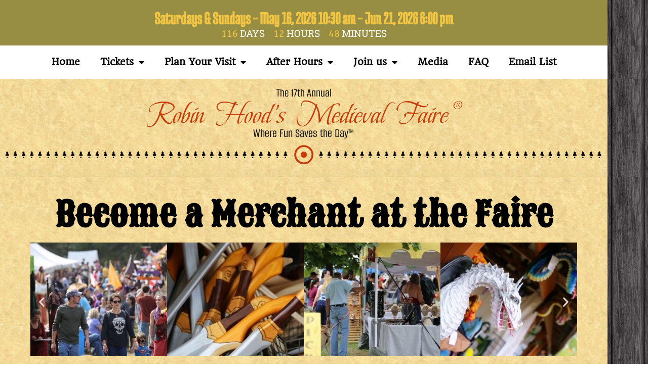

--- FILE ---
content_type: text/html; charset=UTF-8
request_url: https://robinhoodsfaire.com/special-offer/
body_size: 14647
content:
<!doctype html>
<html lang="en">
<head>
	<meta charset="UTF-8">
	<meta name="viewport" content="width=device-width, initial-scale=1">
	<link rel="profile" href="https://gmpg.org/xfn/11">
	<title>Special Offer &#8211; Robin Hoods Medieval Faire</title>
<meta name='robots' content='max-image-preview:large' />
<link rel="alternate" type="application/rss+xml" title="Robin Hoods Medieval Faire &raquo; Feed" href="https://robinhoodsfaire.com/feed/" />
<link rel="alternate" type="application/rss+xml" title="Robin Hoods Medieval Faire &raquo; Comments Feed" href="https://robinhoodsfaire.com/comments/feed/" />
<link rel="alternate" title="oEmbed (JSON)" type="application/json+oembed" href="https://robinhoodsfaire.com/wp-json/oembed/1.0/embed?url=https%3A%2F%2Frobinhoodsfaire.com%2Fspecial-offer%2F" />
<link rel="alternate" title="oEmbed (XML)" type="text/xml+oembed" href="https://robinhoodsfaire.com/wp-json/oembed/1.0/embed?url=https%3A%2F%2Frobinhoodsfaire.com%2Fspecial-offer%2F&#038;format=xml" />
<style id='wp-img-auto-sizes-contain-inline-css'>
img:is([sizes=auto i],[sizes^="auto," i]){contain-intrinsic-size:3000px 1500px}
/*# sourceURL=wp-img-auto-sizes-contain-inline-css */
</style>
<style id='wp-emoji-styles-inline-css'>

	img.wp-smiley, img.emoji {
		display: inline !important;
		border: none !important;
		box-shadow: none !important;
		height: 1em !important;
		width: 1em !important;
		margin: 0 0.07em !important;
		vertical-align: -0.1em !important;
		background: none !important;
		padding: 0 !important;
	}
/*# sourceURL=wp-emoji-styles-inline-css */
</style>
<style id='global-styles-inline-css'>
:root{--wp--preset--aspect-ratio--square: 1;--wp--preset--aspect-ratio--4-3: 4/3;--wp--preset--aspect-ratio--3-4: 3/4;--wp--preset--aspect-ratio--3-2: 3/2;--wp--preset--aspect-ratio--2-3: 2/3;--wp--preset--aspect-ratio--16-9: 16/9;--wp--preset--aspect-ratio--9-16: 9/16;--wp--preset--color--black: #000000;--wp--preset--color--cyan-bluish-gray: #abb8c3;--wp--preset--color--white: #ffffff;--wp--preset--color--pale-pink: #f78da7;--wp--preset--color--vivid-red: #cf2e2e;--wp--preset--color--luminous-vivid-orange: #ff6900;--wp--preset--color--luminous-vivid-amber: #fcb900;--wp--preset--color--light-green-cyan: #7bdcb5;--wp--preset--color--vivid-green-cyan: #00d084;--wp--preset--color--pale-cyan-blue: #8ed1fc;--wp--preset--color--vivid-cyan-blue: #0693e3;--wp--preset--color--vivid-purple: #9b51e0;--wp--preset--gradient--vivid-cyan-blue-to-vivid-purple: linear-gradient(135deg,rgb(6,147,227) 0%,rgb(155,81,224) 100%);--wp--preset--gradient--light-green-cyan-to-vivid-green-cyan: linear-gradient(135deg,rgb(122,220,180) 0%,rgb(0,208,130) 100%);--wp--preset--gradient--luminous-vivid-amber-to-luminous-vivid-orange: linear-gradient(135deg,rgb(252,185,0) 0%,rgb(255,105,0) 100%);--wp--preset--gradient--luminous-vivid-orange-to-vivid-red: linear-gradient(135deg,rgb(255,105,0) 0%,rgb(207,46,46) 100%);--wp--preset--gradient--very-light-gray-to-cyan-bluish-gray: linear-gradient(135deg,rgb(238,238,238) 0%,rgb(169,184,195) 100%);--wp--preset--gradient--cool-to-warm-spectrum: linear-gradient(135deg,rgb(74,234,220) 0%,rgb(151,120,209) 20%,rgb(207,42,186) 40%,rgb(238,44,130) 60%,rgb(251,105,98) 80%,rgb(254,248,76) 100%);--wp--preset--gradient--blush-light-purple: linear-gradient(135deg,rgb(255,206,236) 0%,rgb(152,150,240) 100%);--wp--preset--gradient--blush-bordeaux: linear-gradient(135deg,rgb(254,205,165) 0%,rgb(254,45,45) 50%,rgb(107,0,62) 100%);--wp--preset--gradient--luminous-dusk: linear-gradient(135deg,rgb(255,203,112) 0%,rgb(199,81,192) 50%,rgb(65,88,208) 100%);--wp--preset--gradient--pale-ocean: linear-gradient(135deg,rgb(255,245,203) 0%,rgb(182,227,212) 50%,rgb(51,167,181) 100%);--wp--preset--gradient--electric-grass: linear-gradient(135deg,rgb(202,248,128) 0%,rgb(113,206,126) 100%);--wp--preset--gradient--midnight: linear-gradient(135deg,rgb(2,3,129) 0%,rgb(40,116,252) 100%);--wp--preset--font-size--small: 13px;--wp--preset--font-size--medium: 20px;--wp--preset--font-size--large: 36px;--wp--preset--font-size--x-large: 42px;--wp--preset--spacing--20: 0.44rem;--wp--preset--spacing--30: 0.67rem;--wp--preset--spacing--40: 1rem;--wp--preset--spacing--50: 1.5rem;--wp--preset--spacing--60: 2.25rem;--wp--preset--spacing--70: 3.38rem;--wp--preset--spacing--80: 5.06rem;--wp--preset--shadow--natural: 6px 6px 9px rgba(0, 0, 0, 0.2);--wp--preset--shadow--deep: 12px 12px 50px rgba(0, 0, 0, 0.4);--wp--preset--shadow--sharp: 6px 6px 0px rgba(0, 0, 0, 0.2);--wp--preset--shadow--outlined: 6px 6px 0px -3px rgb(255, 255, 255), 6px 6px rgb(0, 0, 0);--wp--preset--shadow--crisp: 6px 6px 0px rgb(0, 0, 0);}:root { --wp--style--global--content-size: 800px;--wp--style--global--wide-size: 1200px; }:where(body) { margin: 0; }.wp-site-blocks > .alignleft { float: left; margin-right: 2em; }.wp-site-blocks > .alignright { float: right; margin-left: 2em; }.wp-site-blocks > .aligncenter { justify-content: center; margin-left: auto; margin-right: auto; }:where(.wp-site-blocks) > * { margin-block-start: 24px; margin-block-end: 0; }:where(.wp-site-blocks) > :first-child { margin-block-start: 0; }:where(.wp-site-blocks) > :last-child { margin-block-end: 0; }:root { --wp--style--block-gap: 24px; }:root :where(.is-layout-flow) > :first-child{margin-block-start: 0;}:root :where(.is-layout-flow) > :last-child{margin-block-end: 0;}:root :where(.is-layout-flow) > *{margin-block-start: 24px;margin-block-end: 0;}:root :where(.is-layout-constrained) > :first-child{margin-block-start: 0;}:root :where(.is-layout-constrained) > :last-child{margin-block-end: 0;}:root :where(.is-layout-constrained) > *{margin-block-start: 24px;margin-block-end: 0;}:root :where(.is-layout-flex){gap: 24px;}:root :where(.is-layout-grid){gap: 24px;}.is-layout-flow > .alignleft{float: left;margin-inline-start: 0;margin-inline-end: 2em;}.is-layout-flow > .alignright{float: right;margin-inline-start: 2em;margin-inline-end: 0;}.is-layout-flow > .aligncenter{margin-left: auto !important;margin-right: auto !important;}.is-layout-constrained > .alignleft{float: left;margin-inline-start: 0;margin-inline-end: 2em;}.is-layout-constrained > .alignright{float: right;margin-inline-start: 2em;margin-inline-end: 0;}.is-layout-constrained > .aligncenter{margin-left: auto !important;margin-right: auto !important;}.is-layout-constrained > :where(:not(.alignleft):not(.alignright):not(.alignfull)){max-width: var(--wp--style--global--content-size);margin-left: auto !important;margin-right: auto !important;}.is-layout-constrained > .alignwide{max-width: var(--wp--style--global--wide-size);}body .is-layout-flex{display: flex;}.is-layout-flex{flex-wrap: wrap;align-items: center;}.is-layout-flex > :is(*, div){margin: 0;}body .is-layout-grid{display: grid;}.is-layout-grid > :is(*, div){margin: 0;}body{padding-top: 0px;padding-right: 0px;padding-bottom: 0px;padding-left: 0px;}a:where(:not(.wp-element-button)){text-decoration: underline;}:root :where(.wp-element-button, .wp-block-button__link){background-color: #32373c;border-width: 0;color: #fff;font-family: inherit;font-size: inherit;font-style: inherit;font-weight: inherit;letter-spacing: inherit;line-height: inherit;padding-top: calc(0.667em + 2px);padding-right: calc(1.333em + 2px);padding-bottom: calc(0.667em + 2px);padding-left: calc(1.333em + 2px);text-decoration: none;text-transform: inherit;}.has-black-color{color: var(--wp--preset--color--black) !important;}.has-cyan-bluish-gray-color{color: var(--wp--preset--color--cyan-bluish-gray) !important;}.has-white-color{color: var(--wp--preset--color--white) !important;}.has-pale-pink-color{color: var(--wp--preset--color--pale-pink) !important;}.has-vivid-red-color{color: var(--wp--preset--color--vivid-red) !important;}.has-luminous-vivid-orange-color{color: var(--wp--preset--color--luminous-vivid-orange) !important;}.has-luminous-vivid-amber-color{color: var(--wp--preset--color--luminous-vivid-amber) !important;}.has-light-green-cyan-color{color: var(--wp--preset--color--light-green-cyan) !important;}.has-vivid-green-cyan-color{color: var(--wp--preset--color--vivid-green-cyan) !important;}.has-pale-cyan-blue-color{color: var(--wp--preset--color--pale-cyan-blue) !important;}.has-vivid-cyan-blue-color{color: var(--wp--preset--color--vivid-cyan-blue) !important;}.has-vivid-purple-color{color: var(--wp--preset--color--vivid-purple) !important;}.has-black-background-color{background-color: var(--wp--preset--color--black) !important;}.has-cyan-bluish-gray-background-color{background-color: var(--wp--preset--color--cyan-bluish-gray) !important;}.has-white-background-color{background-color: var(--wp--preset--color--white) !important;}.has-pale-pink-background-color{background-color: var(--wp--preset--color--pale-pink) !important;}.has-vivid-red-background-color{background-color: var(--wp--preset--color--vivid-red) !important;}.has-luminous-vivid-orange-background-color{background-color: var(--wp--preset--color--luminous-vivid-orange) !important;}.has-luminous-vivid-amber-background-color{background-color: var(--wp--preset--color--luminous-vivid-amber) !important;}.has-light-green-cyan-background-color{background-color: var(--wp--preset--color--light-green-cyan) !important;}.has-vivid-green-cyan-background-color{background-color: var(--wp--preset--color--vivid-green-cyan) !important;}.has-pale-cyan-blue-background-color{background-color: var(--wp--preset--color--pale-cyan-blue) !important;}.has-vivid-cyan-blue-background-color{background-color: var(--wp--preset--color--vivid-cyan-blue) !important;}.has-vivid-purple-background-color{background-color: var(--wp--preset--color--vivid-purple) !important;}.has-black-border-color{border-color: var(--wp--preset--color--black) !important;}.has-cyan-bluish-gray-border-color{border-color: var(--wp--preset--color--cyan-bluish-gray) !important;}.has-white-border-color{border-color: var(--wp--preset--color--white) !important;}.has-pale-pink-border-color{border-color: var(--wp--preset--color--pale-pink) !important;}.has-vivid-red-border-color{border-color: var(--wp--preset--color--vivid-red) !important;}.has-luminous-vivid-orange-border-color{border-color: var(--wp--preset--color--luminous-vivid-orange) !important;}.has-luminous-vivid-amber-border-color{border-color: var(--wp--preset--color--luminous-vivid-amber) !important;}.has-light-green-cyan-border-color{border-color: var(--wp--preset--color--light-green-cyan) !important;}.has-vivid-green-cyan-border-color{border-color: var(--wp--preset--color--vivid-green-cyan) !important;}.has-pale-cyan-blue-border-color{border-color: var(--wp--preset--color--pale-cyan-blue) !important;}.has-vivid-cyan-blue-border-color{border-color: var(--wp--preset--color--vivid-cyan-blue) !important;}.has-vivid-purple-border-color{border-color: var(--wp--preset--color--vivid-purple) !important;}.has-vivid-cyan-blue-to-vivid-purple-gradient-background{background: var(--wp--preset--gradient--vivid-cyan-blue-to-vivid-purple) !important;}.has-light-green-cyan-to-vivid-green-cyan-gradient-background{background: var(--wp--preset--gradient--light-green-cyan-to-vivid-green-cyan) !important;}.has-luminous-vivid-amber-to-luminous-vivid-orange-gradient-background{background: var(--wp--preset--gradient--luminous-vivid-amber-to-luminous-vivid-orange) !important;}.has-luminous-vivid-orange-to-vivid-red-gradient-background{background: var(--wp--preset--gradient--luminous-vivid-orange-to-vivid-red) !important;}.has-very-light-gray-to-cyan-bluish-gray-gradient-background{background: var(--wp--preset--gradient--very-light-gray-to-cyan-bluish-gray) !important;}.has-cool-to-warm-spectrum-gradient-background{background: var(--wp--preset--gradient--cool-to-warm-spectrum) !important;}.has-blush-light-purple-gradient-background{background: var(--wp--preset--gradient--blush-light-purple) !important;}.has-blush-bordeaux-gradient-background{background: var(--wp--preset--gradient--blush-bordeaux) !important;}.has-luminous-dusk-gradient-background{background: var(--wp--preset--gradient--luminous-dusk) !important;}.has-pale-ocean-gradient-background{background: var(--wp--preset--gradient--pale-ocean) !important;}.has-electric-grass-gradient-background{background: var(--wp--preset--gradient--electric-grass) !important;}.has-midnight-gradient-background{background: var(--wp--preset--gradient--midnight) !important;}.has-small-font-size{font-size: var(--wp--preset--font-size--small) !important;}.has-medium-font-size{font-size: var(--wp--preset--font-size--medium) !important;}.has-large-font-size{font-size: var(--wp--preset--font-size--large) !important;}.has-x-large-font-size{font-size: var(--wp--preset--font-size--x-large) !important;}
:root :where(.wp-block-pullquote){font-size: 1.5em;line-height: 1.6;}
/*# sourceURL=global-styles-inline-css */
</style>
<link rel='stylesheet' id='hello-elementor-css' href='https://robinhoodsfaire.com/wp-content/themes/hello-elementor/assets/css/reset.css?ver=3.4.5' media='all' />
<link rel='stylesheet' id='hello-elementor-theme-style-css' href='https://robinhoodsfaire.com/wp-content/themes/hello-elementor/assets/css/theme.css?ver=3.4.5' media='all' />
<link rel='stylesheet' id='hello-elementor-header-footer-css' href='https://robinhoodsfaire.com/wp-content/themes/hello-elementor/assets/css/header-footer.css?ver=3.4.5' media='all' />
<link rel='stylesheet' id='elementor-frontend-css' href='https://robinhoodsfaire.com/wp-content/plugins/elementor/assets/css/frontend.min.css?ver=3.34.1' media='all' />
<link rel='stylesheet' id='widget-countdown-css' href='https://robinhoodsfaire.com/wp-content/plugins/elementor-pro/assets/css/widget-countdown.min.css?ver=3.32.3' media='all' />
<link rel='stylesheet' id='widget-nav-menu-css' href='https://robinhoodsfaire.com/wp-content/plugins/elementor-pro/assets/css/widget-nav-menu.min.css?ver=3.32.3' media='all' />
<link rel='stylesheet' id='widget-divider-css' href='https://robinhoodsfaire.com/wp-content/plugins/elementor/assets/css/widget-divider.min.css?ver=3.34.1' media='all' />
<link rel='stylesheet' id='widget-share-buttons-css' href='https://robinhoodsfaire.com/wp-content/plugins/elementor-pro/assets/css/widget-share-buttons.min.css?ver=3.32.3' media='all' />
<link rel='stylesheet' id='e-apple-webkit-css' href='https://robinhoodsfaire.com/wp-content/plugins/elementor/assets/css/conditionals/apple-webkit.min.css?ver=3.34.1' media='all' />
<link rel='stylesheet' id='elementor-icons-shared-0-css' href='https://robinhoodsfaire.com/wp-content/plugins/elementor/assets/lib/font-awesome/css/fontawesome.min.css?ver=5.15.3' media='all' />
<link rel='stylesheet' id='elementor-icons-fa-solid-css' href='https://robinhoodsfaire.com/wp-content/plugins/elementor/assets/lib/font-awesome/css/solid.min.css?ver=5.15.3' media='all' />
<link rel='stylesheet' id='elementor-icons-fa-brands-css' href='https://robinhoodsfaire.com/wp-content/plugins/elementor/assets/lib/font-awesome/css/brands.min.css?ver=5.15.3' media='all' />
<link rel='stylesheet' id='widget-icon-list-css' href='https://robinhoodsfaire.com/wp-content/plugins/elementor/assets/css/widget-icon-list.min.css?ver=3.34.1' media='all' />
<link rel='stylesheet' id='swiper-css' href='https://robinhoodsfaire.com/wp-content/plugins/elementor/assets/lib/swiper/v8/css/swiper.min.css?ver=8.4.5' media='all' />
<link rel='stylesheet' id='e-swiper-css' href='https://robinhoodsfaire.com/wp-content/plugins/elementor/assets/css/conditionals/e-swiper.min.css?ver=3.34.1' media='all' />
<link rel='stylesheet' id='widget-image-carousel-css' href='https://robinhoodsfaire.com/wp-content/plugins/elementor/assets/css/widget-image-carousel.min.css?ver=3.34.1' media='all' />
<link rel='stylesheet' id='eael-general-css' href='https://robinhoodsfaire.com/wp-content/plugins/essential-addons-for-elementor-lite/assets/front-end/css/view/general.min.css?ver=6.5.5' media='all' />
<link rel='stylesheet' id='eael-743-css' href='https://robinhoodsfaire.com/wp-content/uploads/essential-addons-elementor/eael-743.css?ver=1635866677' media='all' />
<link rel='stylesheet' id='elementor-icons-css' href='https://robinhoodsfaire.com/wp-content/plugins/elementor/assets/lib/eicons/css/elementor-icons.min.css?ver=5.45.0' media='all' />
<style id='elementor-icons-inline-css'>

		.elementor-add-new-section .elementor-add-templately-promo-button{
            background-color: #5d4fff !important;
            background-image: url(https://robinhoodsfaire.com/wp-content/plugins/essential-addons-for-elementor-lite/assets/admin/images/templately/logo-icon.svg);
            background-repeat: no-repeat;
            background-position: center center;
            position: relative;
        }
        
		.elementor-add-new-section .elementor-add-templately-promo-button > i{
            height: 12px;
        }
        
        body .elementor-add-new-section .elementor-add-section-area-button {
            margin-left: 0;
        }

		.elementor-add-new-section .elementor-add-templately-promo-button{
            background-color: #5d4fff !important;
            background-image: url(https://robinhoodsfaire.com/wp-content/plugins/essential-addons-for-elementor-lite/assets/admin/images/templately/logo-icon.svg);
            background-repeat: no-repeat;
            background-position: center center;
            position: relative;
        }
        
		.elementor-add-new-section .elementor-add-templately-promo-button > i{
            height: 12px;
        }
        
        body .elementor-add-new-section .elementor-add-section-area-button {
            margin-left: 0;
        }
/*# sourceURL=elementor-icons-inline-css */
</style>
<link rel='stylesheet' id='elementor-post-9-css' href='https://robinhoodsfaire.com/wp-content/uploads/elementor/css/post-9.css?ver=1768002121' media='all' />
<link rel='stylesheet' id='widget-spacer-css' href='https://robinhoodsfaire.com/wp-content/plugins/elementor/assets/css/widget-spacer.min.css?ver=3.34.1' media='all' />
<link rel='stylesheet' id='widget-heading-css' href='https://robinhoodsfaire.com/wp-content/plugins/elementor/assets/css/widget-heading.min.css?ver=3.34.1' media='all' />
<link rel='stylesheet' id='e-animation-bounceInLeft-css' href='https://robinhoodsfaire.com/wp-content/plugins/elementor/assets/lib/animations/styles/bounceInLeft.min.css?ver=3.34.1' media='all' />
<link rel='stylesheet' id='widget-image-css' href='https://robinhoodsfaire.com/wp-content/plugins/elementor/assets/css/widget-image.min.css?ver=3.34.1' media='all' />
<link rel='stylesheet' id='e-ribbon-css' href='https://robinhoodsfaire.com/wp-content/plugins/elementor-pro/assets/css/conditionals/ribbon.min.css?ver=3.32.3' media='all' />
<link rel='stylesheet' id='widget-price-table-css' href='https://robinhoodsfaire.com/wp-content/plugins/elementor-pro/assets/css/widget-price-table.min.css?ver=3.32.3' media='all' />
<link rel='stylesheet' id='elementor-post-743-css' href='https://robinhoodsfaire.com/wp-content/uploads/elementor/css/post-743.css?ver=1768022152' media='all' />
<link rel='stylesheet' id='elementor-post-1877-css' href='https://robinhoodsfaire.com/wp-content/uploads/elementor/css/post-1877.css?ver=1768002323' media='all' />
<link rel='stylesheet' id='elementor-post-1884-css' href='https://robinhoodsfaire.com/wp-content/uploads/elementor/css/post-1884.css?ver=1768002323' media='all' />
<link rel='stylesheet' id='elementor-post-1072-css' href='https://robinhoodsfaire.com/wp-content/uploads/elementor/css/post-1072.css?ver=1768002122' media='all' />
<link rel='stylesheet' id='elementor-gf-local-medievalsharp-css' href='https://robinhoodsfaire.com/wp-content/uploads/elementor/google-fonts/css/medievalsharp.css?ver=1742934222' media='all' />
<link rel='stylesheet' id='elementor-gf-local-robotoslab-css' href='https://robinhoodsfaire.com/wp-content/uploads/elementor/google-fonts/css/robotoslab.css?ver=1742934225' media='all' />
<link rel='stylesheet' id='elementor-gf-local-roboto-css' href='https://robinhoodsfaire.com/wp-content/uploads/elementor/google-fonts/css/roboto.css?ver=1742934234' media='all' />
<link rel='stylesheet' id='elementor-gf-local-sancreek-css' href='https://robinhoodsfaire.com/wp-content/uploads/elementor/google-fonts/css/sancreek.css?ver=1743005854' media='all' />
<link rel='stylesheet' id='elementor-gf-local-medulaone-css' href='https://robinhoodsfaire.com/wp-content/uploads/elementor/google-fonts/css/medulaone.css?ver=1742934234' media='all' />
<link rel='stylesheet' id='elementor-gf-local-abeezee-css' href='https://robinhoodsfaire.com/wp-content/uploads/elementor/google-fonts/css/abeezee.css?ver=1742934234' media='all' />
<link rel='stylesheet' id='elementor-gf-local-headlandone-css' href='https://robinhoodsfaire.com/wp-content/uploads/elementor/google-fonts/css/headlandone.css?ver=1742934234' media='all' />
<link rel='stylesheet' id='elementor-gf-local-alumnisans-css' href='https://robinhoodsfaire.com/wp-content/uploads/elementor/google-fonts/css/alumnisans.css?ver=1742934239' media='all' />
<link rel='stylesheet' id='elementor-gf-local-beaurivage-css' href='https://robinhoodsfaire.com/wp-content/uploads/elementor/google-fonts/css/beaurivage.css?ver=1742934239' media='all' />
<link rel='stylesheet' id='elementor-gf-local-bokor-css' href='https://robinhoodsfaire.com/wp-content/uploads/elementor/google-fonts/css/bokor.css?ver=1742934239' media='all' />
<link rel='stylesheet' id='elementor-icons-fa-regular-css' href='https://robinhoodsfaire.com/wp-content/plugins/elementor/assets/lib/font-awesome/css/regular.min.css?ver=5.15.3' media='all' />
<script src="https://robinhoodsfaire.com/wp-includes/js/jquery/jquery.min.js?ver=3.7.1" id="jquery-core-js"></script>
<script src="https://robinhoodsfaire.com/wp-includes/js/jquery/jquery-migrate.min.js?ver=3.4.1" id="jquery-migrate-js"></script>
<link rel="https://api.w.org/" href="https://robinhoodsfaire.com/wp-json/" /><link rel="alternate" title="JSON" type="application/json" href="https://robinhoodsfaire.com/wp-json/wp/v2/pages/743" /><link rel="EditURI" type="application/rsd+xml" title="RSD" href="https://robinhoodsfaire.com/xmlrpc.php?rsd" />
<meta name="generator" content="WordPress 6.9" />
<link rel="canonical" href="https://robinhoodsfaire.com/special-offer/" />
<link rel='shortlink' href='https://robinhoodsfaire.com/?p=743' />
<!-- Facebook Pixel Code -->
<script>
  !function(f,b,e,v,n,t,s)
  {if(f.fbq)return;n=f.fbq=function(){n.callMethod?
  n.callMethod.apply(n,arguments):n.queue.push(arguments)};
  if(!f._fbq)f._fbq=n;n.push=n;n.loaded=!0;n.version='2.0';
  n.queue=[];t=b.createElement(e);t.async=!0;
  t.src=v;s=b.getElementsByTagName(e)[0];
  s.parentNode.insertBefore(t,s)}(window, document,'script',
  'https://connect.facebook.net/en_US/fbevents.js');
  fbq('init', '1273315419763437');
  fbq('track', 'PageView');
</script>
<noscript><img height="1" width="1" style="display:none"
  src="https://www.facebook.com/tr?id=1273315419763437&ev=PageView&noscript=1"
/></noscript>
<!-- End Facebook Pixel Code -->

<!-- Google tag (gtag.js) -->
<script async src="https://www.googletagmanager.com/gtag/js?id=G-KWP6R0LJW9"></script>
<script>
  window.dataLayer = window.dataLayer || [];
  function gtag(){dataLayer.push(arguments);}
  gtag('js', new Date());

  gtag('config', 'G-KWP6R0LJW9');
</script><meta name="facebook-domain-verification" content="nxn0l2xsd45pzsm84vuacz97dvbp82" />

<!-- Global site tag (gtag.js) - Google Analytics -->
<script async src="https://www.googletagmanager.com/gtag/js?id=UA-27929398-1"></script>
<script>
  window.dataLayer = window.dataLayer || [];
  function gtag(){dataLayer.push(arguments);}
  gtag('js', new Date());

  gtag('config', 'UA-27929398-1');
</script>
<meta name="generator" content="Elementor 3.34.1; features: additional_custom_breakpoints; settings: css_print_method-external, google_font-enabled, font_display-auto">
<!-- Facebook Pixel Code -->
<script>
  !function(f,b,e,v,n,t,s)
  {if(f.fbq)return;n=f.fbq=function(){n.callMethod?
  n.callMethod.apply(n,arguments):n.queue.push(arguments)};
  if(!f._fbq)f._fbq=n;n.push=n;n.loaded=!0;n.version='2.0';
  n.queue=[];t=b.createElement(e);t.async=!0;
  t.src=v;s=b.getElementsByTagName(e)[0];
  s.parentNode.insertBefore(t,s)}(window, document,'script',
  'https://connect.facebook.net/en_US/fbevents.js');
  fbq('init', '1273315419763437');
  fbq('track', 'PageView');
</script>
<noscript><img height="1" width="1" style="display:none"
  src="https://www.facebook.com/tr?id=1273315419763437&ev=PageView&noscript=1"
/></noscript>
<!-- End Facebook Pixel Code -->
<!-- Google tag (gtag.js) -->
<script async src="https://www.googletagmanager.com/gtag/js?id=AW-11122741838"></script>
<script>
  window.dataLayer = window.dataLayer || [];
  function gtag(){dataLayer.push(arguments);}
  gtag('js', new Date());

  gtag('config', 'AW-11122741838');
</script>

<meta property="fb:app_id" content="450396251674162" />			<style>
				.e-con.e-parent:nth-of-type(n+4):not(.e-lazyloaded):not(.e-no-lazyload),
				.e-con.e-parent:nth-of-type(n+4):not(.e-lazyloaded):not(.e-no-lazyload) * {
					background-image: none !important;
				}
				@media screen and (max-height: 1024px) {
					.e-con.e-parent:nth-of-type(n+3):not(.e-lazyloaded):not(.e-no-lazyload),
					.e-con.e-parent:nth-of-type(n+3):not(.e-lazyloaded):not(.e-no-lazyload) * {
						background-image: none !important;
					}
				}
				@media screen and (max-height: 640px) {
					.e-con.e-parent:nth-of-type(n+2):not(.e-lazyloaded):not(.e-no-lazyload),
					.e-con.e-parent:nth-of-type(n+2):not(.e-lazyloaded):not(.e-no-lazyload) * {
						background-image: none !important;
					}
				}
			</style>
			<link rel="icon" href="https://robinhoodsfaire.com/wp-content/uploads/2020/12/27067738_435514566863955_3629443151142485854_n-150x150.jpeg" sizes="32x32" />
<link rel="icon" href="https://robinhoodsfaire.com/wp-content/uploads/2020/12/27067738_435514566863955_3629443151142485854_n-300x300.jpeg" sizes="192x192" />
<link rel="apple-touch-icon" href="https://robinhoodsfaire.com/wp-content/uploads/2020/12/27067738_435514566863955_3629443151142485854_n-300x300.jpeg" />
<meta name="msapplication-TileImage" content="https://robinhoodsfaire.com/wp-content/uploads/2020/12/27067738_435514566863955_3629443151142485854_n-300x300.jpeg" />
</head>
<body class="wp-singular page-template-default page page-id-743 wp-custom-logo wp-embed-responsive wp-theme-hello-elementor hello-elementor-default elementor-default elementor-kit-9 elementor-page elementor-page-743 elementor-page-1072">


<a class="skip-link screen-reader-text" href="#content">Skip to content</a>

		<header data-elementor-type="header" data-elementor-id="1877" class="elementor elementor-1877 elementor-location-header" data-elementor-post-type="elementor_library">
					<section class="elementor-section elementor-top-section elementor-element elementor-element-0fdb9eb elementor-section-boxed elementor-section-height-default elementor-section-height-default" data-id="0fdb9eb" data-element_type="section" data-settings="{&quot;background_background&quot;:&quot;classic&quot;}">
						<div class="elementor-container elementor-column-gap-default">
					<div class="elementor-column elementor-col-100 elementor-top-column elementor-element elementor-element-0091b2b" data-id="0091b2b" data-element_type="column" data-settings="{&quot;background_background&quot;:&quot;classic&quot;}">
			<div class="elementor-widget-wrap elementor-element-populated">
						<div class="elementor-element elementor-element-c07709c elementor-widget elementor-widget-text-editor" data-id="c07709c" data-element_type="widget" data-widget_type="text-editor.default">
				<div class="elementor-widget-container">
									<p>Saturdays &amp; Sundays &#8211; May 16, 2026 10:30 am &#8211; Jun 21, 2026 6:00 pm</p>								</div>
				</div>
				<div class="elementor-element elementor-element-9f504a0 elementor-countdown--label-inline elementor-widget elementor-widget-countdown" data-id="9f504a0" data-element_type="widget" data-widget_type="countdown.default">
				<div class="elementor-widget-container">
							<div data-expire-actions="[{&quot;type&quot;:&quot;hide&quot;}]" class="elementor-countdown-wrapper" data-date="1778941800">
			<div class="elementor-countdown-item"><span class="elementor-countdown-digits elementor-countdown-days"></span> <span class="elementor-countdown-label">DAYS</span></div><div class="elementor-countdown-item"><span class="elementor-countdown-digits elementor-countdown-hours"></span> <span class="elementor-countdown-label">HOURS</span></div><div class="elementor-countdown-item"><span class="elementor-countdown-digits elementor-countdown-minutes"></span> <span class="elementor-countdown-label">MINUTES</span></div>		</div>
						</div>
				</div>
					</div>
		</div>
					</div>
		</section>
				<section class="elementor-section elementor-top-section elementor-element elementor-element-7d377d1 elementor-section-boxed elementor-section-height-default elementor-section-height-default" data-id="7d377d1" data-element_type="section" data-settings="{&quot;background_background&quot;:&quot;classic&quot;}">
						<div class="elementor-container elementor-column-gap-default">
					<div class="elementor-column elementor-col-100 elementor-top-column elementor-element elementor-element-8c73ec5" data-id="8c73ec5" data-element_type="column" data-settings="{&quot;background_background&quot;:&quot;classic&quot;}">
			<div class="elementor-widget-wrap elementor-element-populated">
						<div class="elementor-element elementor-element-3fccdc5 elementor-nav-menu__align-center elementor-nav-menu--dropdown-tablet elementor-nav-menu__text-align-aside elementor-nav-menu--toggle elementor-nav-menu--burger elementor-widget elementor-widget-nav-menu" data-id="3fccdc5" data-element_type="widget" data-settings="{&quot;layout&quot;:&quot;horizontal&quot;,&quot;submenu_icon&quot;:{&quot;value&quot;:&quot;&lt;i class=\&quot;fas fa-caret-down\&quot; aria-hidden=\&quot;true\&quot;&gt;&lt;\/i&gt;&quot;,&quot;library&quot;:&quot;fa-solid&quot;},&quot;toggle&quot;:&quot;burger&quot;}" data-widget_type="nav-menu.default">
				<div class="elementor-widget-container">
								<nav aria-label="Menu" class="elementor-nav-menu--main elementor-nav-menu__container elementor-nav-menu--layout-horizontal e--pointer-underline e--animation-fade">
				<ul id="menu-1-3fccdc5" class="elementor-nav-menu"><li class="menu-item menu-item-type-post_type menu-item-object-page menu-item-home menu-item-1967"><a href="https://robinhoodsfaire.com/" class="elementor-item">Home</a></li>
<li class="menu-item menu-item-type-post_type menu-item-object-page menu-item-has-children menu-item-1966"><a href="https://robinhoodsfaire.com/tickets/" class="elementor-item">Tickets</a>
<ul class="sub-menu elementor-nav-menu--dropdown">
	<li class="menu-item menu-item-type-post_type menu-item-object-page menu-item-2006"><a href="https://robinhoodsfaire.com/tickets/" class="elementor-sub-item">Buy Tickets</a></li>
	<li class="menu-item menu-item-type-custom menu-item-object-custom menu-item-4889"><a href="http://eepurl.com/h0rJrz" class="elementor-sub-item">Join Our List</a></li>
</ul>
</li>
<li class="menu-item menu-item-type-custom menu-item-object-custom menu-item-has-children menu-item-2022"><a href="#" class="elementor-item elementor-item-anchor">Plan Your Visit</a>
<ul class="sub-menu elementor-nav-menu--dropdown">
	<li class="menu-item menu-item-type-post_type menu-item-object-page menu-item-2023"><a href="https://robinhoodsfaire.com/the-shows/" class="elementor-sub-item">The Shows</a></li>
	<li class="menu-item menu-item-type-post_type menu-item-object-page menu-item-2036"><a href="https://robinhoodsfaire.com/shopping/" class="elementor-sub-item">The Shopping</a></li>
	<li class="menu-item menu-item-type-post_type menu-item-object-page menu-item-2060"><a href="https://robinhoodsfaire.com/food-drink/" class="elementor-sub-item">Food &#038; Drink</a></li>
	<li class="menu-item menu-item-type-post_type menu-item-object-page menu-item-2126"><a href="https://robinhoodsfaire.com/themed-weekends/" class="elementor-sub-item">Themed Weekends</a></li>
	<li class="menu-item menu-item-type-post_type menu-item-object-page menu-item-4540"><a href="https://robinhoodsfaire.com/bring-your-pet/" class="elementor-sub-item">Bring Your Pet</a></li>
	<li class="menu-item menu-item-type-post_type menu-item-object-page menu-item-2164"><a href="https://robinhoodsfaire.com/faire-lodging/" class="elementor-sub-item">Local Accommodations</a></li>
	<li class="menu-item menu-item-type-post_type menu-item-object-page menu-item-5004"><a href="https://robinhoodsfaire.com/meet-the-players/" class="elementor-sub-item">Meet the Players</a></li>
</ul>
</li>
<li class="menu-item menu-item-type-post_type menu-item-object-page menu-item-has-children menu-item-2663"><a href="https://robinhoodsfaire.com/after-hours-events/" class="elementor-item">After Hours</a>
<ul class="sub-menu elementor-nav-menu--dropdown">
	<li class="menu-item menu-item-type-post_type menu-item-object-page menu-item-2665"><a href="https://robinhoodsfaire.com/nottingham-after-dark/" class="elementor-sub-item">Nottingham After Dark</a></li>
	<li class="menu-item menu-item-type-post_type menu-item-object-page menu-item-5339"><a href="https://robinhoodsfaire.com/pub-knight-2/" class="elementor-sub-item">Pub Knight Party</a></li>
</ul>
</li>
<li class="menu-item menu-item-type-custom menu-item-object-custom menu-item-has-children menu-item-2325"><a href="#" class="elementor-item elementor-item-anchor">Join us</a>
<ul class="sub-menu elementor-nav-menu--dropdown">
	<li class="menu-item menu-item-type-post_type menu-item-object-page menu-item-3330"><a href="https://robinhoodsfaire.com/independent-acts/" class="elementor-sub-item">Be an Independent Act</a></li>
	<li class="menu-item menu-item-type-post_type menu-item-object-page menu-item-2324"><a href="https://robinhoodsfaire.com/audition-for-the-faire/" class="elementor-sub-item">Be an Actor</a></li>
	<li class="menu-item menu-item-type-post_type menu-item-object-page menu-item-2335"><a href="https://robinhoodsfaire.com/become-a-merchant/" class="elementor-sub-item">Be a Merchant</a></li>
</ul>
</li>
<li class="menu-item menu-item-type-post_type menu-item-object-page menu-item-2365"><a href="https://robinhoodsfaire.com/media/" class="elementor-item">Media</a></li>
<li class="menu-item menu-item-type-post_type menu-item-object-page menu-item-4580"><a href="https://robinhoodsfaire.com/tickets/" class="elementor-item">FAQ</a></li>
<li class="menu-item menu-item-type-custom menu-item-object-custom menu-item-4890"><a href="http://eepurl.com/h0rJrz" class="elementor-item">Email List</a></li>
</ul>			</nav>
					<div class="elementor-menu-toggle" role="button" tabindex="0" aria-label="Menu Toggle" aria-expanded="false">
			<i aria-hidden="true" role="presentation" class="elementor-menu-toggle__icon--open eicon-menu-bar"></i><i aria-hidden="true" role="presentation" class="elementor-menu-toggle__icon--close eicon-close"></i>		</div>
					<nav class="elementor-nav-menu--dropdown elementor-nav-menu__container" aria-hidden="true">
				<ul id="menu-2-3fccdc5" class="elementor-nav-menu"><li class="menu-item menu-item-type-post_type menu-item-object-page menu-item-home menu-item-1967"><a href="https://robinhoodsfaire.com/" class="elementor-item" tabindex="-1">Home</a></li>
<li class="menu-item menu-item-type-post_type menu-item-object-page menu-item-has-children menu-item-1966"><a href="https://robinhoodsfaire.com/tickets/" class="elementor-item" tabindex="-1">Tickets</a>
<ul class="sub-menu elementor-nav-menu--dropdown">
	<li class="menu-item menu-item-type-post_type menu-item-object-page menu-item-2006"><a href="https://robinhoodsfaire.com/tickets/" class="elementor-sub-item" tabindex="-1">Buy Tickets</a></li>
	<li class="menu-item menu-item-type-custom menu-item-object-custom menu-item-4889"><a href="http://eepurl.com/h0rJrz" class="elementor-sub-item" tabindex="-1">Join Our List</a></li>
</ul>
</li>
<li class="menu-item menu-item-type-custom menu-item-object-custom menu-item-has-children menu-item-2022"><a href="#" class="elementor-item elementor-item-anchor" tabindex="-1">Plan Your Visit</a>
<ul class="sub-menu elementor-nav-menu--dropdown">
	<li class="menu-item menu-item-type-post_type menu-item-object-page menu-item-2023"><a href="https://robinhoodsfaire.com/the-shows/" class="elementor-sub-item" tabindex="-1">The Shows</a></li>
	<li class="menu-item menu-item-type-post_type menu-item-object-page menu-item-2036"><a href="https://robinhoodsfaire.com/shopping/" class="elementor-sub-item" tabindex="-1">The Shopping</a></li>
	<li class="menu-item menu-item-type-post_type menu-item-object-page menu-item-2060"><a href="https://robinhoodsfaire.com/food-drink/" class="elementor-sub-item" tabindex="-1">Food &#038; Drink</a></li>
	<li class="menu-item menu-item-type-post_type menu-item-object-page menu-item-2126"><a href="https://robinhoodsfaire.com/themed-weekends/" class="elementor-sub-item" tabindex="-1">Themed Weekends</a></li>
	<li class="menu-item menu-item-type-post_type menu-item-object-page menu-item-4540"><a href="https://robinhoodsfaire.com/bring-your-pet/" class="elementor-sub-item" tabindex="-1">Bring Your Pet</a></li>
	<li class="menu-item menu-item-type-post_type menu-item-object-page menu-item-2164"><a href="https://robinhoodsfaire.com/faire-lodging/" class="elementor-sub-item" tabindex="-1">Local Accommodations</a></li>
	<li class="menu-item menu-item-type-post_type menu-item-object-page menu-item-5004"><a href="https://robinhoodsfaire.com/meet-the-players/" class="elementor-sub-item" tabindex="-1">Meet the Players</a></li>
</ul>
</li>
<li class="menu-item menu-item-type-post_type menu-item-object-page menu-item-has-children menu-item-2663"><a href="https://robinhoodsfaire.com/after-hours-events/" class="elementor-item" tabindex="-1">After Hours</a>
<ul class="sub-menu elementor-nav-menu--dropdown">
	<li class="menu-item menu-item-type-post_type menu-item-object-page menu-item-2665"><a href="https://robinhoodsfaire.com/nottingham-after-dark/" class="elementor-sub-item" tabindex="-1">Nottingham After Dark</a></li>
	<li class="menu-item menu-item-type-post_type menu-item-object-page menu-item-5339"><a href="https://robinhoodsfaire.com/pub-knight-2/" class="elementor-sub-item" tabindex="-1">Pub Knight Party</a></li>
</ul>
</li>
<li class="menu-item menu-item-type-custom menu-item-object-custom menu-item-has-children menu-item-2325"><a href="#" class="elementor-item elementor-item-anchor" tabindex="-1">Join us</a>
<ul class="sub-menu elementor-nav-menu--dropdown">
	<li class="menu-item menu-item-type-post_type menu-item-object-page menu-item-3330"><a href="https://robinhoodsfaire.com/independent-acts/" class="elementor-sub-item" tabindex="-1">Be an Independent Act</a></li>
	<li class="menu-item menu-item-type-post_type menu-item-object-page menu-item-2324"><a href="https://robinhoodsfaire.com/audition-for-the-faire/" class="elementor-sub-item" tabindex="-1">Be an Actor</a></li>
	<li class="menu-item menu-item-type-post_type menu-item-object-page menu-item-2335"><a href="https://robinhoodsfaire.com/become-a-merchant/" class="elementor-sub-item" tabindex="-1">Be a Merchant</a></li>
</ul>
</li>
<li class="menu-item menu-item-type-post_type menu-item-object-page menu-item-2365"><a href="https://robinhoodsfaire.com/media/" class="elementor-item" tabindex="-1">Media</a></li>
<li class="menu-item menu-item-type-post_type menu-item-object-page menu-item-4580"><a href="https://robinhoodsfaire.com/tickets/" class="elementor-item" tabindex="-1">FAQ</a></li>
<li class="menu-item menu-item-type-custom menu-item-object-custom menu-item-4890"><a href="http://eepurl.com/h0rJrz" class="elementor-item" tabindex="-1">Email List</a></li>
</ul>			</nav>
						</div>
				</div>
					</div>
		</div>
					</div>
		</section>
				<section class="elementor-section elementor-top-section elementor-element elementor-element-55cf13c elementor-section-boxed elementor-section-height-default elementor-section-height-default" data-id="55cf13c" data-element_type="section" data-settings="{&quot;background_background&quot;:&quot;classic&quot;}">
						<div class="elementor-container elementor-column-gap-default">
					<div class="elementor-column elementor-col-100 elementor-top-column elementor-element elementor-element-e0ca87d" data-id="e0ca87d" data-element_type="column" data-settings="{&quot;background_background&quot;:&quot;classic&quot;}">
			<div class="elementor-widget-wrap elementor-element-populated">
						<div class="elementor-element elementor-element-e92185c elementor-widget elementor-widget-text-editor" data-id="e92185c" data-element_type="widget" data-widget_type="text-editor.default">
				<div class="elementor-widget-container">
									<p style="text-align: center;">The 17th annual</p>								</div>
				</div>
				<div class="elementor-element elementor-element-c6cc442 elementor-widget elementor-widget-text-editor" data-id="c6cc442" data-element_type="widget" data-widget_type="text-editor.default">
				<div class="elementor-widget-container">
									<p>Robin  Hood&#8217;s  Medieval  Faire®</p>								</div>
				</div>
				<div class="elementor-element elementor-element-1d2e91d elementor-widget elementor-widget-text-editor" data-id="1d2e91d" data-element_type="widget" data-widget_type="text-editor.default">
				<div class="elementor-widget-container">
									<p>Where Fun Saves the Day™</p>								</div>
				</div>
				<div class="elementor-element elementor-element-8442ce0 elementor-widget-divider--view-line_icon elementor-widget-divider--separator-type-pattern elementor-widget-divider--no-spacing elementor-view-default elementor-widget-divider--element-align-center elementor-widget elementor-widget-divider" data-id="8442ce0" data-element_type="widget" data-widget_type="divider.default">
				<div class="elementor-widget-container">
							<div class="elementor-divider" style="--divider-pattern-url: url(&quot;data:image/svg+xml,%3Csvg xmlns=&#039;http://www.w3.org/2000/svg&#039; preserveAspectRatio=&#039;xMidYMid meet&#039; overflow=&#039;visible&#039; height=&#039;100%&#039; viewBox=&#039;0 0 126 26&#039; fill=&#039;black&#039; stroke=&#039;none&#039;%3E%3Cpath d=&#039;M111.9,18.3v3.4H109v-3.4H111.9z M90.8,18.3v3.4H88v-3.4H90.8z M69.8,18.3v3.4h-2.9v-3.4H69.8z M48.8,18.3v3.4h-2.9v-3.4H48.8z M27.7,18.3v3.4h-2.9v-3.4H27.7z M6.7,18.3v3.4H3.8v-3.4H6.7z M46.4,4l4.3,4.8l-1.8,0l3.5,4.4l-2.2-0.1l3,3.3l-11,0.4l3.6-3.8l-2.9-0.1l3.1-4.2l-1.9,0L46.4,4z M111.4,4l2.4,4.8l-1.8,0l3.5,4.4l-2.5-0.1l3.3,3.3h-11l3.1-3.4l-2.5-0.1l3.1-4.2l-1.9,0L111.4,4z M89.9,4l2.9,4.8l-1.9,0l3.2,4.2l-2.5,0l3.5,3.5l-11-0.4l3-3.1l-2.4,0L88,8.8l-1.9,0L89.9,4z M68.6,4l3,4.4l-1.9,0.1l3.4,4.1l-2.7,0.1l3.8,3.7H63.8l2.9-3.6l-2.9,0.1L67,8.7l-2,0.1L68.6,4z M26.5,4l3,4.4l-1.9,0.1l3.7,4.7l-2.5-0.1l3.3,3.3H21l3.1-3.4l-2.5-0.1l3.2-4.3l-2,0.1L26.5,4z M4.9,4l3.7,4.8l-1.5,0l3.1,4.2L7.6,13l3.4,3.4H0l3-3.3l-2.3,0.1l3.5-4.4l-2.3,0L4.9,4z&#039;/%3E%3C/svg%3E&quot;);">
			<span class="elementor-divider-separator">
							<div class="elementor-icon elementor-divider__element">
					<i aria-hidden="true" class="far fa-dot-circle"></i></div>
						</span>
		</div>
						</div>
				</div>
					</div>
		</div>
					</div>
		</section>
				</header>
				<div data-elementor-type="single-page" data-elementor-id="1072" class="elementor elementor-1072 elementor-location-single post-743 page type-page status-publish hentry" data-elementor-post-type="elementor_library">
					<section class="elementor-section elementor-top-section elementor-element elementor-element-5e99ec2c elementor-section-content-top elementor-section-boxed elementor-section-height-default elementor-section-height-default" data-id="5e99ec2c" data-element_type="section" data-settings="{&quot;background_background&quot;:&quot;classic&quot;}">
						<div class="elementor-container elementor-column-gap-no">
					<div class="elementor-column elementor-col-100 elementor-top-column elementor-element elementor-element-6a884fc2" data-id="6a884fc2" data-element_type="column" data-settings="{&quot;background_background&quot;:&quot;classic&quot;}">
			<div class="elementor-widget-wrap elementor-element-populated">
						<div class="elementor-element elementor-element-7873425f elementor-widget elementor-widget-theme-post-content" data-id="7873425f" data-element_type="widget" data-widget_type="theme-post-content.default">
				<div class="elementor-widget-container">
							<div data-elementor-type="wp-page" data-elementor-id="743" class="elementor elementor-743" data-elementor-post-type="page">
						<section class="elementor-section elementor-top-section elementor-element elementor-element-ae5a432 elementor-section-boxed elementor-section-height-default elementor-section-height-default" data-id="ae5a432" data-element_type="section" data-settings="{&quot;background_background&quot;:&quot;classic&quot;}">
						<div class="elementor-container elementor-column-gap-default">
					<div class="elementor-column elementor-col-100 elementor-top-column elementor-element elementor-element-a5a95b5" data-id="a5a95b5" data-element_type="column">
			<div class="elementor-widget-wrap elementor-element-populated">
						<div class="elementor-element elementor-element-0bc98fc elementor-widget elementor-widget-spacer" data-id="0bc98fc" data-element_type="widget" data-widget_type="spacer.default">
				<div class="elementor-widget-container">
							<div class="elementor-spacer">
			<div class="elementor-spacer-inner"></div>
		</div>
						</div>
				</div>
				<div class="elementor-element elementor-element-26e9ac7 elementor-widget elementor-widget-heading" data-id="26e9ac7" data-element_type="widget" data-widget_type="heading.default">
				<div class="elementor-widget-container">
					<h1 class="elementor-heading-title elementor-size-default">Become a Merchant at the Faire</h1>				</div>
				</div>
					</div>
		</div>
					</div>
		</section>
				<section class="elementor-section elementor-top-section elementor-element elementor-element-b5ad9f3 elementor-section-boxed elementor-section-height-default elementor-section-height-default" data-id="b5ad9f3" data-element_type="section" data-settings="{&quot;background_background&quot;:&quot;classic&quot;}">
						<div class="elementor-container elementor-column-gap-default">
					<div class="elementor-column elementor-col-100 elementor-top-column elementor-element elementor-element-8cc86a6" data-id="8cc86a6" data-element_type="column">
			<div class="elementor-widget-wrap elementor-element-populated">
						<div class="elementor-element elementor-element-41a2600 elementor-arrows-position-inside elementor-widget elementor-widget-image-carousel" data-id="41a2600" data-element_type="widget" data-settings="{&quot;slides_to_show&quot;:&quot;4&quot;,&quot;slides_to_scroll&quot;:&quot;2&quot;,&quot;navigation&quot;:&quot;arrows&quot;,&quot;autoplay&quot;:&quot;yes&quot;,&quot;pause_on_hover&quot;:&quot;yes&quot;,&quot;pause_on_interaction&quot;:&quot;yes&quot;,&quot;autoplay_speed&quot;:5000,&quot;infinite&quot;:&quot;yes&quot;,&quot;speed&quot;:500}" data-widget_type="image-carousel.default">
				<div class="elementor-widget-container">
							<div class="elementor-image-carousel-wrapper swiper" role="region" aria-roledescription="carousel" aria-label="Image Carousel" dir="ltr">
			<div class="elementor-image-carousel swiper-wrapper" aria-live="off">
								<div class="swiper-slide" role="group" aria-roledescription="slide" aria-label="1 of 12"><figure class="swiper-slide-inner"><img decoding="async" class="swiper-slide-image" src="https://robinhoodsfaire.com/wp-content/uploads/2020/12/robin-hood-slide-1.jpg" alt="robin-hood-slide-1" /></figure></div><div class="swiper-slide" role="group" aria-roledescription="slide" aria-label="2 of 12"><figure class="swiper-slide-inner"><img decoding="async" class="swiper-slide-image" src="https://robinhoodsfaire.com/wp-content/uploads/2020/12/robin-hood-slide-6.jpg" alt="robin-hood-slide- 6" /></figure></div><div class="swiper-slide" role="group" aria-roledescription="slide" aria-label="3 of 12"><figure class="swiper-slide-inner"><img decoding="async" class="swiper-slide-image" src="https://robinhoodsfaire.com/wp-content/uploads/2020/12/robin-hood-slide-5.jpg" alt="robin-hood-slide- 5" /></figure></div><div class="swiper-slide" role="group" aria-roledescription="slide" aria-label="4 of 12"><figure class="swiper-slide-inner"><img decoding="async" class="swiper-slide-image" src="https://robinhoodsfaire.com/wp-content/uploads/2020/12/robin-hood-slide-2.jpg" alt="robin-hood-slide- 2" /></figure></div><div class="swiper-slide" role="group" aria-roledescription="slide" aria-label="5 of 12"><figure class="swiper-slide-inner"><img decoding="async" class="swiper-slide-image" src="https://robinhoodsfaire.com/wp-content/uploads/2020/12/robin-hood-slide-7.jpg" alt="robin-hood-slide- 7" /></figure></div><div class="swiper-slide" role="group" aria-roledescription="slide" aria-label="6 of 12"><figure class="swiper-slide-inner"><img decoding="async" class="swiper-slide-image" src="https://robinhoodsfaire.com/wp-content/uploads/2020/12/Robin-Hood-Fair-2.jpg" alt="Robin-Hood-Fair-2" /></figure></div><div class="swiper-slide" role="group" aria-roledescription="slide" aria-label="7 of 12"><figure class="swiper-slide-inner"><img decoding="async" class="swiper-slide-image" src="https://robinhoodsfaire.com/wp-content/uploads/2020/12/robin-hood-slide-3.jpg" alt="robin-hood-slide- 3" /></figure></div><div class="swiper-slide" role="group" aria-roledescription="slide" aria-label="8 of 12"><figure class="swiper-slide-inner"><img decoding="async" class="swiper-slide-image" src="https://robinhoodsfaire.com/wp-content/uploads/2020/12/Robin-Hood-Fair-7.jpg" alt="Robin-Hood-Fair-7" /></figure></div><div class="swiper-slide" role="group" aria-roledescription="slide" aria-label="9 of 12"><figure class="swiper-slide-inner"><img decoding="async" class="swiper-slide-image" src="https://robinhoodsfaire.com/wp-content/uploads/2020/12/Robin-Hood-Fair-4.jpg" alt="Robin-Hood-Fair-4" /></figure></div><div class="swiper-slide" role="group" aria-roledescription="slide" aria-label="10 of 12"><figure class="swiper-slide-inner"><img decoding="async" class="swiper-slide-image" src="https://robinhoodsfaire.com/wp-content/uploads/2020/12/Robin-Hood-Fair-6.jpg" alt="Robin-Hood-Fair-6" /></figure></div><div class="swiper-slide" role="group" aria-roledescription="slide" aria-label="11 of 12"><figure class="swiper-slide-inner"><img decoding="async" class="swiper-slide-image" src="https://robinhoodsfaire.com/wp-content/uploads/2020/12/Robin-Hood-Fair-8.jpg" alt="Robin-Hood-Fair-8" /></figure></div><div class="swiper-slide" role="group" aria-roledescription="slide" aria-label="12 of 12"><figure class="swiper-slide-inner"><img decoding="async" class="swiper-slide-image" src="https://robinhoodsfaire.com/wp-content/uploads/2020/12/robin-hood-slide-4.jpg" alt="robin-hood-slide- 4" /></figure></div>			</div>
												<div class="elementor-swiper-button elementor-swiper-button-prev" role="button" tabindex="0">
						<i aria-hidden="true" class="eicon-chevron-left"></i>					</div>
					<div class="elementor-swiper-button elementor-swiper-button-next" role="button" tabindex="0">
						<i aria-hidden="true" class="eicon-chevron-right"></i>					</div>
				
									</div>
						</div>
				</div>
					</div>
		</div>
					</div>
		</section>
				<section class="elementor-section elementor-top-section elementor-element elementor-element-9a8375a elementor-section-boxed elementor-section-height-default elementor-section-height-default" data-id="9a8375a" data-element_type="section" data-settings="{&quot;background_background&quot;:&quot;classic&quot;}">
						<div class="elementor-container elementor-column-gap-default">
					<div class="elementor-column elementor-col-50 elementor-top-column elementor-element elementor-element-90cf3b2" data-id="90cf3b2" data-element_type="column">
			<div class="elementor-widget-wrap elementor-element-populated">
						<div class="elementor-element elementor-element-f4496b0 elementor-widget elementor-widget-text-editor" data-id="f4496b0" data-element_type="widget" data-widget_type="text-editor.default">
				<div class="elementor-widget-container">
									<p><span data-preserver-spaces="true">Dear Artisan,</span></p><p><span data-preserver-spaces="true">You are likely here because a team member saw your product, thought you would be a great fit at our show, and pointed you to this page.</span></p><p><span data-preserver-spaces="true">This page is an invitation to apply to sell your handcrafted wares at the 12th annual </span><strong><span data-preserver-spaces="true">Robin Hood&#8217;s Faire</span></strong><span data-preserver-spaces="true"> in Harwinton, Connecticut. Our show takes place over seven consecutive weekends, from May 21 through July 3, 2022. We attract an average of 1,800 &#8211; 2,500 guests daily that we are confident would be interested in what you have to sell. </span></p><p><span data-preserver-spaces="true">Robin Hood&#8217;s Faire is an enchanted recreation of an old-world spring festival complete with jousting knights, magicians, street performers, period music, and more. Guests spend the day watching themed shows, shopping, eating, and playing games. </span></p>								</div>
				</div>
				<div class="elementor-element elementor-element-558b3cc elementor-widget elementor-widget-text-editor" data-id="558b3cc" data-element_type="widget" data-widget_type="text-editor.default">
				<div class="elementor-widget-container">
									<p><strong><span data-preserver-spaces="true">Apply Now</span></strong></p>
<p><span data-preserver-spaces="true">There is no application fee to apply to the show, so there is no risk to you. We are here to help. Our Merchant Coordinator, Jen Provost, is happy to answer your questions at <a href="Jen@ctfaire.com">Jen@ctfaire.com</a>.&nbsp;</span></p>
<p><strong><span data-preserver-spaces="true">General requirements to participate:</span></strong></p>
<ul>
<li><strong><span data-preserver-spaces="true">Merchandise</span></strong><span data-preserver-spaces="true">: We are looking for artisans and handcrafters that fit the show&#8217;s medieval theme. Some resell items are acceptable. Reach out to us with photos of your work if you have questions.</span></li>
<li><strong><span data-preserver-spaces="true">Period Booth</span></strong><span data-preserver-spaces="true">: It is preferred merchants have a period tent or cart representing the medieval period; we make exceptions on a case-by-case basis and offer suggestions on <a href="https://www.moirandalls.com/popup/index.htm" target="_blank" rel="noopener">making your easy-up fit the theme</a>. Please contact us for information.</span></li>
<li><strong><span data-preserver-spaces="true">Costumes</span></strong><span data-preserver-spaces="true">: All merchants and their employees/volunteers must wear costuming appropriate for the medieval period. Halloween costumes are not proper attire. We can make recommendations on where to get costuming should you require it.</span></li>
</ul>								</div>
				</div>
				<div class="elementor-element elementor-element-18f7623 elementor-align-center elementor-widget elementor-widget-button" data-id="18f7623" data-element_type="widget" data-widget_type="button.default">
				<div class="elementor-widget-container">
									<div class="elementor-button-wrapper">
					<a class="elementor-button elementor-button-link elementor-size-md" href="https://robinhoodsfaire.com/covid-action-plan-robin-hoods-faire/">
						<span class="elementor-button-content-wrapper">
						<span class="elementor-button-icon">
				<i aria-hidden="true" class="fas fa-hospital-symbol"></i>			</span>
									<span class="elementor-button-text">See Our Covid-19 Strategy</span>
					</span>
					</a>
				</div>
								</div>
				</div>
					</div>
		</div>
				<div class="elementor-column elementor-col-50 elementor-top-column elementor-element elementor-element-33817e7" data-id="33817e7" data-element_type="column">
			<div class="elementor-widget-wrap elementor-element-populated">
						<div class="elementor-element elementor-element-3d1b43d elementor-widget elementor-widget-image" data-id="3d1b43d" data-element_type="widget" data-widget_type="image.default">
				<div class="elementor-widget-container">
															<img fetchpriority="high" fetchpriority="high" decoding="async" width="500" height="286" src="https://robinhoodsfaire.com/wp-content/uploads/2020/12/robin-hood-merchant-agreement.jpg" class="attachment-full size-full wp-image-135" alt="" srcset="https://robinhoodsfaire.com/wp-content/uploads/2020/12/robin-hood-merchant-agreement.jpg 500w, https://robinhoodsfaire.com/wp-content/uploads/2020/12/robin-hood-merchant-agreement-300x172.jpg 300w" sizes="(max-width: 500px) 100vw, 500px" />															</div>
				</div>
				<div class="elementor-element elementor-element-34cfd67 elementor-arrows-position-inside elementor-widget elementor-widget-image-carousel" data-id="34cfd67" data-element_type="widget" data-settings="{&quot;slides_to_show&quot;:&quot;2&quot;,&quot;slides_to_scroll&quot;:&quot;2&quot;,&quot;navigation&quot;:&quot;arrows&quot;,&quot;autoplay&quot;:&quot;yes&quot;,&quot;pause_on_hover&quot;:&quot;yes&quot;,&quot;pause_on_interaction&quot;:&quot;yes&quot;,&quot;autoplay_speed&quot;:5000,&quot;infinite&quot;:&quot;yes&quot;,&quot;speed&quot;:500}" data-widget_type="image-carousel.default">
				<div class="elementor-widget-container">
							<div class="elementor-image-carousel-wrapper swiper" role="region" aria-roledescription="carousel" aria-label="Image Carousel" dir="ltr">
			<div class="elementor-image-carousel swiper-wrapper" aria-live="off">
								<div class="swiper-slide" role="group" aria-roledescription="slide" aria-label="1 of 13"><figure class="swiper-slide-inner"><img decoding="async" class="swiper-slide-image" src="https://robinhoodsfaire.com/wp-content/uploads/2020/12/1-3-300x300.jpg" alt="1" /></figure></div><div class="swiper-slide" role="group" aria-roledescription="slide" aria-label="2 of 13"><figure class="swiper-slide-inner"><img decoding="async" class="swiper-slide-image" src="https://robinhoodsfaire.com/wp-content/uploads/2020/12/2-3-300x300.jpg" alt="2" /></figure></div><div class="swiper-slide" role="group" aria-roledescription="slide" aria-label="3 of 13"><figure class="swiper-slide-inner"><img decoding="async" class="swiper-slide-image" src="https://robinhoodsfaire.com/wp-content/uploads/2020/12/3-3-300x300.jpg" alt="3" /></figure></div><div class="swiper-slide" role="group" aria-roledescription="slide" aria-label="4 of 13"><figure class="swiper-slide-inner"><img decoding="async" class="swiper-slide-image" src="https://robinhoodsfaire.com/wp-content/uploads/2020/12/4-3-300x300.jpg" alt="4" /></figure></div><div class="swiper-slide" role="group" aria-roledescription="slide" aria-label="5 of 13"><figure class="swiper-slide-inner"><img decoding="async" class="swiper-slide-image" src="https://robinhoodsfaire.com/wp-content/uploads/2020/12/6-2-300x300.jpg" alt="6" /></figure></div><div class="swiper-slide" role="group" aria-roledescription="slide" aria-label="6 of 13"><figure class="swiper-slide-inner"><img decoding="async" class="swiper-slide-image" src="https://robinhoodsfaire.com/wp-content/uploads/2020/12/7-3-300x300.jpg" alt="7" /></figure></div><div class="swiper-slide" role="group" aria-roledescription="slide" aria-label="7 of 13"><figure class="swiper-slide-inner"><img decoding="async" class="swiper-slide-image" src="https://robinhoodsfaire.com/wp-content/uploads/2020/12/8-2-300x300.jpg" alt="8" /></figure></div><div class="swiper-slide" role="group" aria-roledescription="slide" aria-label="8 of 13"><figure class="swiper-slide-inner"><img decoding="async" class="swiper-slide-image" src="https://robinhoodsfaire.com/wp-content/uploads/2020/12/9-1-300x300.jpg" alt="9" /></figure></div><div class="swiper-slide" role="group" aria-roledescription="slide" aria-label="9 of 13"><figure class="swiper-slide-inner"><img decoding="async" class="swiper-slide-image" src="https://robinhoodsfaire.com/wp-content/uploads/2020/12/10-1-300x300.jpg" alt="10" /></figure></div><div class="swiper-slide" role="group" aria-roledescription="slide" aria-label="10 of 13"><figure class="swiper-slide-inner"><img decoding="async" class="swiper-slide-image" src="https://robinhoodsfaire.com/wp-content/uploads/2020/12/11-300x300.jpg" alt="11" /></figure></div><div class="swiper-slide" role="group" aria-roledescription="slide" aria-label="11 of 13"><figure class="swiper-slide-inner"><img decoding="async" class="swiper-slide-image" src="https://robinhoodsfaire.com/wp-content/uploads/2020/12/12-2-300x300.jpg" alt="12" /></figure></div><div class="swiper-slide" role="group" aria-roledescription="slide" aria-label="12 of 13"><figure class="swiper-slide-inner"><img decoding="async" class="swiper-slide-image" src="https://robinhoodsfaire.com/wp-content/uploads/2020/12/13-1-300x300.jpg" alt="13" /></figure></div><div class="swiper-slide" role="group" aria-roledescription="slide" aria-label="13 of 13"><figure class="swiper-slide-inner"><img decoding="async" class="swiper-slide-image" src="https://robinhoodsfaire.com/wp-content/uploads/2020/12/14-1-300x300.jpg" alt="14" /></figure></div>			</div>
												<div class="elementor-swiper-button elementor-swiper-button-prev" role="button" tabindex="0">
						<i aria-hidden="true" class="eicon-chevron-left"></i>					</div>
					<div class="elementor-swiper-button elementor-swiper-button-next" role="button" tabindex="0">
						<i aria-hidden="true" class="eicon-chevron-right"></i>					</div>
				
									</div>
						</div>
				</div>
				<div class="elementor-element elementor-element-d21e84c elementor-widget elementor-widget-price-table" data-id="d21e84c" data-element_type="widget" data-widget_type="price-table.default">
				<div class="elementor-widget-container">
					
		<div class="elementor-price-table">
							<div class="elementor-price-table__header">
											<h3 class="elementor-price-table__heading">
						Apply Now						</h3>
					
											<span class="elementor-price-table__subheading">
							Rate For Our 2022 Season						</span>
									</div>
			
			<div class="elementor-price-table__price">
												
				
				
							</div>

							<ul class="elementor-price-table__features-list">
											<li class="elementor-repeater-item-7f30598">
							<div class="elementor-price-table__feature-inner">
								<i aria-hidden="true" class="far fa-check-circle"></i>																	<span >
										Price goes up .25 each month at the end of our previous show.									</span>
																</div>
						</li>
											<li class="elementor-repeater-item-68c4dc8">
							<div class="elementor-price-table__feature-inner">
								<i aria-hidden="true" class="far fa-check-circle"></i>																	<span >
										Be seen by an avg of 1800-2500 guests/day.									</span>
																</div>
						</li>
									</ul>
			
							<div class="elementor-price-table__footer">
											<a class="elementor-price-table__button elementor-button elementor-size-md" href="https://robinhoodsfaire.com/wp-content/uploads/2021/11/Robin-Hoods-Faire-Universal-Merchant-Contract_Form.pdf">
							Get the Application Now						</a>
					
											<div class="elementor-price-table__additional_info">
							Our merchant application PDF contains our current fees and sets expectations. We begin selecting merchants in early January. The sooner you sign up, the better your rate. There is no application fee.						</div>
									</div>
					</div>

					<div class="elementor-ribbon">
				<div class="elementor-ribbon-inner">
					ON SALE				</div>
			</div>
							</div>
				</div>
				<div class="elementor-element elementor-element-1f4069a elementor-widget elementor-widget-text-editor" data-id="1f4069a" data-element_type="widget" data-widget_type="text-editor.default">
				<div class="elementor-widget-container">
									<p>Costume Examples of actual merchants at Robin Hood&#8217;s Faire</p>								</div>
				</div>
					</div>
		</div>
					</div>
		</section>
				<section class="elementor-section elementor-top-section elementor-element elementor-element-ed51ec3 elementor-section-boxed elementor-section-height-default elementor-section-height-default" data-id="ed51ec3" data-element_type="section" data-settings="{&quot;background_background&quot;:&quot;classic&quot;}">
						<div class="elementor-container elementor-column-gap-default">
					<div class="elementor-column elementor-col-100 elementor-top-column elementor-element elementor-element-20d8861" data-id="20d8861" data-element_type="column">
			<div class="elementor-widget-wrap elementor-element-populated">
						<div class="elementor-element elementor-element-f2ef368 elementor-widget-divider--view-line elementor-widget elementor-widget-divider" data-id="f2ef368" data-element_type="widget" data-widget_type="divider.default">
				<div class="elementor-widget-container">
							<div class="elementor-divider">
			<span class="elementor-divider-separator">
						</span>
		</div>
						</div>
				</div>
				<div class="elementor-element elementor-element-3f5264c elementor-widget elementor-widget-text-editor" data-id="3f5264c" data-element_type="widget" data-widget_type="text-editor.default">
				<div class="elementor-widget-container">
									<p><em>The experienced team that has successfully owned and operated the Connecticut Renaissance Faire for more than 20 years has been running Robin Hood&#8217;s Faire for more than 10. The Connecticut Renaissance Faire is the second largest Renaissance Faire in New England, followed by Robin Hood&#8217;s Faire in third.</em></p>								</div>
				</div>
					</div>
		</div>
					</div>
		</section>
				<section class="elementor-section elementor-top-section elementor-element elementor-element-ae0e86e elementor-section-boxed elementor-section-height-default elementor-section-height-default" data-id="ae0e86e" data-element_type="section">
						<div class="elementor-container elementor-column-gap-default">
					<div class="elementor-column elementor-col-25 elementor-top-column elementor-element elementor-element-714b452" data-id="714b452" data-element_type="column">
			<div class="elementor-widget-wrap elementor-element-populated">
						<div class="elementor-element elementor-element-9f6f9e4 eael-infobox-content-align--center eael-infobox-icon-bg-shape-none eael-infobox-icon-hover-bg-shape-none elementor-widget elementor-widget-eael-info-box" data-id="9f6f9e4" data-element_type="widget" data-widget_type="eael-info-box.default">
				<div class="elementor-widget-container">
					        <div class="eael-infobox icon-on-top">
	            <div class="infobox-icon eael-icon-only">

            
                            <div class="infobox-icon-wrap">
                    <i aria-hidden="true" class="fas fa-map-marker-alt"></i>                </div>
            
            
        </div>
            <div class="infobox-content eael-icon-only">
                    <div class="infobox-title-section">
                <h2 class="title">Location</h2>            </div>
            <div><p>Our location on the Harwinton Fairgrounds put us west of the Connecticut River between Hartford and Litchfield.</p></div>        </div>
            </div>

						</div>
				</div>
					</div>
		</div>
				<div class="elementor-column elementor-col-25 elementor-top-column elementor-element elementor-element-4e3ec72" data-id="4e3ec72" data-element_type="column" data-settings="{&quot;background_background&quot;:&quot;classic&quot;}">
			<div class="elementor-widget-wrap elementor-element-populated">
						<div class="elementor-element elementor-element-1cdc12e eael-infobox-content-align--center eael-infobox-icon-bg-shape-none eael-infobox-icon-hover-bg-shape-none elementor-widget elementor-widget-eael-info-box" data-id="1cdc12e" data-element_type="widget" data-widget_type="eael-info-box.default">
				<div class="elementor-widget-container">
					        <div class="eael-infobox icon-on-top">
	            <div class="infobox-icon eael-icon-only">

            
                            <div class="infobox-icon-wrap">
                    <i aria-hidden="true" class="fas fa-thumbs-up"></i>                </div>
            
            
        </div>
            <div class="infobox-content eael-icon-only">
                    <div class="infobox-title-section">
                <h2 class="title">Growth</h2>            </div>
            <div>Get more eyes on your wares. Our events grow an average of 10-15% annually offering you more interested customers. 
</div>        </div>
            </div>

						</div>
				</div>
					</div>
		</div>
				<div class="elementor-column elementor-col-25 elementor-top-column elementor-element elementor-element-7488c69" data-id="7488c69" data-element_type="column">
			<div class="elementor-widget-wrap elementor-element-populated">
						<div class="elementor-element elementor-element-f45955d eael-infobox-content-align--center eael-infobox-icon-bg-shape-none eael-infobox-icon-hover-bg-shape-none elementor-widget elementor-widget-eael-info-box" data-id="f45955d" data-element_type="widget" data-widget_type="eael-info-box.default">
				<div class="elementor-widget-container">
					        <div class="eael-infobox icon-on-top">
	            <div class="infobox-icon eael-icon-only">

            
                            <div class="infobox-icon-wrap">
                    <i aria-hidden="true" class="fas fa-bullhorn"></i>                </div>
            
            
        </div>
            <div class="infobox-content eael-icon-only">
                    <div class="infobox-title-section">
                <h2 class="title">Marketing</h2>            </div>
            <div>With more than 20 year&#8217;s experience, we know how to reach our audience. We utilize traditional venues &#038; new trends.</div>        </div>
            </div>

						</div>
				</div>
					</div>
		</div>
				<div class="elementor-column elementor-col-25 elementor-top-column elementor-element elementor-element-7efec88" data-id="7efec88" data-element_type="column" data-settings="{&quot;background_background&quot;:&quot;classic&quot;}">
			<div class="elementor-widget-wrap elementor-element-populated">
						<div class="elementor-element elementor-element-f948f80 eael-infobox-content-align--center eael-infobox-icon-bg-shape-none eael-infobox-icon-hover-bg-shape-none elementor-widget elementor-widget-eael-info-box" data-id="f948f80" data-element_type="widget" data-widget_type="eael-info-box.default">
				<div class="elementor-widget-container">
					        <div class="eael-infobox icon-on-top">
	            <div class="infobox-icon eael-icon-only">

            
                            <div class="infobox-icon-wrap">
                    <i aria-hidden="true" class="fas fa-question"></i>                </div>
            
            
        </div>
            <div class="infobox-content eael-icon-only">
                    <div class="infobox-title-section">
                <h2 class="title">Questions?</h2>            </div>
            <div><p>Contact our Merchant Coordinator, Jen Provost, at Jen@ctfaire.com with questions related to being a merchant at our show.</p></div>        </div>
            </div>

						</div>
				</div>
					</div>
		</div>
					</div>
		</section>
				<section class="elementor-section elementor-top-section elementor-element elementor-element-111d1ed elementor-section-boxed elementor-section-height-default elementor-section-height-default" data-id="111d1ed" data-element_type="section" data-settings="{&quot;background_background&quot;:&quot;classic&quot;}">
						<div class="elementor-container elementor-column-gap-default">
					<div class="elementor-column elementor-col-100 elementor-top-column elementor-element elementor-element-9da5c64" data-id="9da5c64" data-element_type="column">
			<div class="elementor-widget-wrap elementor-element-populated">
						<div class="elementor-element elementor-element-6def80f elementor-widget elementor-widget-spacer" data-id="6def80f" data-element_type="widget" data-widget_type="spacer.default">
				<div class="elementor-widget-container">
							<div class="elementor-spacer">
			<div class="elementor-spacer-inner"></div>
		</div>
						</div>
				</div>
					</div>
		</div>
					</div>
		</section>
				</div>
						</div>
				</div>
					</div>
		</div>
					</div>
		</section>
				</div>
				<footer data-elementor-type="footer" data-elementor-id="1884" class="elementor elementor-1884 elementor-location-footer" data-elementor-post-type="elementor_library">
					<section class="elementor-section elementor-top-section elementor-element elementor-element-cb9ed7c elementor-section-boxed elementor-section-height-default elementor-section-height-default" data-id="cb9ed7c" data-element_type="section" data-settings="{&quot;background_background&quot;:&quot;classic&quot;}">
						<div class="elementor-container elementor-column-gap-default">
					<div class="elementor-column elementor-col-100 elementor-top-column elementor-element elementor-element-a4ed7f8" data-id="a4ed7f8" data-element_type="column" data-settings="{&quot;background_background&quot;:&quot;classic&quot;}">
			<div class="elementor-widget-wrap elementor-element-populated">
						<div class="elementor-element elementor-element-f8c877a elementor-widget elementor-widget-text-editor" data-id="f8c877a" data-element_type="widget" data-widget_type="text-editor.default">
				<div class="elementor-widget-container">
									<p>Saturdays &amp; Sundays &#8211; May 16, 2026 10:30 am &#8211; Jun 21, 2026 6:00 pm</p>								</div>
				</div>
					</div>
		</div>
					</div>
		</section>
				<section class="elementor-section elementor-top-section elementor-element elementor-element-b41f57f elementor-section-boxed elementor-section-height-default elementor-section-height-default" data-id="b41f57f" data-element_type="section" data-settings="{&quot;background_background&quot;:&quot;classic&quot;}">
						<div class="elementor-container elementor-column-gap-default">
					<div class="elementor-column elementor-col-33 elementor-top-column elementor-element elementor-element-a88d29b" data-id="a88d29b" data-element_type="column" data-settings="{&quot;background_background&quot;:&quot;classic&quot;}">
			<div class="elementor-widget-wrap elementor-element-populated">
						<div class="elementor-element elementor-element-b703af3 elementor-widget elementor-widget-text-editor" data-id="b703af3" data-element_type="widget" data-widget_type="text-editor.default">
				<div class="elementor-widget-container">
									<p>SHARE WITH FRIENDS</p>								</div>
				</div>
				<div class="elementor-element elementor-element-71bd1f7 elementor-share-buttons--view-icon-text elementor-share-buttons--skin-gradient elementor-share-buttons--shape-square elementor-grid-0 elementor-share-buttons--color-official elementor-widget elementor-widget-share-buttons" data-id="71bd1f7" data-element_type="widget" data-widget_type="share-buttons.default">
				<div class="elementor-widget-container">
							<div class="elementor-grid" role="list">
								<div class="elementor-grid-item" role="listitem">
						<div class="elementor-share-btn elementor-share-btn_facebook" role="button" tabindex="0" aria-label="Share on facebook">
															<span class="elementor-share-btn__icon">
								<i class="fab fa-facebook" aria-hidden="true"></i>							</span>
																						<div class="elementor-share-btn__text">
																			<span class="elementor-share-btn__title">
										Facebook									</span>
																	</div>
													</div>
					</div>
									<div class="elementor-grid-item" role="listitem">
						<div class="elementor-share-btn elementor-share-btn_twitter" role="button" tabindex="0" aria-label="Share on twitter">
															<span class="elementor-share-btn__icon">
								<i class="fab fa-twitter" aria-hidden="true"></i>							</span>
																						<div class="elementor-share-btn__text">
																			<span class="elementor-share-btn__title">
										Twitter									</span>
																	</div>
													</div>
					</div>
						</div>
						</div>
				</div>
					</div>
		</div>
				<div class="elementor-column elementor-col-33 elementor-top-column elementor-element elementor-element-c783936" data-id="c783936" data-element_type="column" data-settings="{&quot;background_background&quot;:&quot;classic&quot;}">
			<div class="elementor-widget-wrap elementor-element-populated">
						<div class="elementor-element elementor-element-e63bd95 elementor-widget elementor-widget-text-editor" data-id="e63bd95" data-element_type="widget" data-widget_type="text-editor.default">
				<div class="elementor-widget-container">
									<p>INFORMATION</p>								</div>
				</div>
				<div class="elementor-element elementor-element-d28daa9 elementor-icon-list--layout-traditional elementor-list-item-link-full_width elementor-widget elementor-widget-icon-list" data-id="d28daa9" data-element_type="widget" data-widget_type="icon-list.default">
				<div class="elementor-widget-container">
							<ul class="elementor-icon-list-items">
							<li class="elementor-icon-list-item">
											<span class="elementor-icon-list-icon">
							<i aria-hidden="true" class="fas fa-phone-square"></i>						</span>
										<span class="elementor-icon-list-text">860-478-5954</span>
									</li>
								<li class="elementor-icon-list-item">
											<span class="elementor-icon-list-icon">
							<i aria-hidden="true" class="fas fa-mail-bulk"></i>						</span>
										<span class="elementor-icon-list-text">havefun@ctfaire.com</span>
									</li>
								<li class="elementor-icon-list-item">
											<span class="elementor-icon-list-icon">
							<i aria-hidden="true" class="fas fa-clock"></i>						</span>
										<span class="elementor-icon-list-text">Office Hours (M-F 9am - 5 pm)</span>
									</li>
						</ul>
						</div>
				</div>
					</div>
		</div>
				<div class="elementor-column elementor-col-33 elementor-top-column elementor-element elementor-element-e13d5b8" data-id="e13d5b8" data-element_type="column" data-settings="{&quot;background_background&quot;:&quot;classic&quot;}">
			<div class="elementor-widget-wrap elementor-element-populated">
						<div class="elementor-element elementor-element-2f4b884 elementor-widget elementor-widget-text-editor" data-id="2f4b884" data-element_type="widget" data-widget_type="text-editor.default">
				<div class="elementor-widget-container">
									<p>SPONSORS</p>								</div>
				</div>
				<div class="elementor-element elementor-element-22e8b1b elementor-arrows-position-inside elementor-pagination-position-outside elementor-widget elementor-widget-image-carousel" data-id="22e8b1b" data-element_type="widget" data-settings="{&quot;slides_to_show&quot;:&quot;4&quot;,&quot;slides_to_scroll&quot;:&quot;1&quot;,&quot;navigation&quot;:&quot;both&quot;,&quot;autoplay&quot;:&quot;yes&quot;,&quot;pause_on_hover&quot;:&quot;yes&quot;,&quot;pause_on_interaction&quot;:&quot;yes&quot;,&quot;autoplay_speed&quot;:5000,&quot;infinite&quot;:&quot;yes&quot;,&quot;speed&quot;:500}" data-widget_type="image-carousel.default">
				<div class="elementor-widget-container">
							<div class="elementor-image-carousel-wrapper swiper" role="region" aria-roledescription="carousel" aria-label="Image Carousel" dir="ltr">
			<div class="elementor-image-carousel swiper-wrapper" aria-live="off">
								<div class="swiper-slide" role="group" aria-roledescription="slide" aria-label="1 of 1"><figure class="swiper-slide-inner"><img class="swiper-slide-image" src="https://robinhoodsfaire.com/wp-content/uploads/2023/04/image-150x150.jpeg" alt="image" /></figure></div>			</div>
					</div>
						</div>
				</div>
					</div>
		</div>
					</div>
		</section>
				</footer>
		
<script type="speculationrules">
{"prefetch":[{"source":"document","where":{"and":[{"href_matches":"/*"},{"not":{"href_matches":["/wp-*.php","/wp-admin/*","/wp-content/uploads/*","/wp-content/*","/wp-content/plugins/*","/wp-content/themes/hello-elementor/*","/*\\?(.+)"]}},{"not":{"selector_matches":"a[rel~=\"nofollow\"]"}},{"not":{"selector_matches":".no-prefetch, .no-prefetch a"}}]},"eagerness":"conservative"}]}
</script>
<script>function loadScript(a){var b=document.getElementsByTagName("head")[0],c=document.createElement("script");c.type="text/javascript",c.src="https://tracker.metricool.com/app/resources/be.js",c.onreadystatechange=a,c.onload=a,b.appendChild(c)}loadScript(function(){beTracker.t({hash:'ca49709577294ec1c3daa2e4580096a4'})})</script>			<script>
				const lazyloadRunObserver = () => {
					const lazyloadBackgrounds = document.querySelectorAll( `.e-con.e-parent:not(.e-lazyloaded)` );
					const lazyloadBackgroundObserver = new IntersectionObserver( ( entries ) => {
						entries.forEach( ( entry ) => {
							if ( entry.isIntersecting ) {
								let lazyloadBackground = entry.target;
								if( lazyloadBackground ) {
									lazyloadBackground.classList.add( 'e-lazyloaded' );
								}
								lazyloadBackgroundObserver.unobserve( entry.target );
							}
						});
					}, { rootMargin: '200px 0px 200px 0px' } );
					lazyloadBackgrounds.forEach( ( lazyloadBackground ) => {
						lazyloadBackgroundObserver.observe( lazyloadBackground );
					} );
				};
				const events = [
					'DOMContentLoaded',
					'elementor/lazyload/observe',
				];
				events.forEach( ( event ) => {
					document.addEventListener( event, lazyloadRunObserver );
				} );
			</script>
			<script src="https://robinhoodsfaire.com/wp-content/plugins/elementor/assets/js/webpack.runtime.min.js?ver=3.34.1" id="elementor-webpack-runtime-js"></script>
<script src="https://robinhoodsfaire.com/wp-content/plugins/elementor/assets/js/frontend-modules.min.js?ver=3.34.1" id="elementor-frontend-modules-js"></script>
<script src="https://robinhoodsfaire.com/wp-includes/js/jquery/ui/core.min.js?ver=1.13.3" id="jquery-ui-core-js"></script>
<script id="elementor-frontend-js-extra">
var EAELImageMaskingConfig = {"svg_dir_url":"https://robinhoodsfaire.com/wp-content/plugins/essential-addons-for-elementor-lite/assets/front-end/img/image-masking/svg-shapes/"};
//# sourceURL=elementor-frontend-js-extra
</script>
<script id="elementor-frontend-js-before">
var elementorFrontendConfig = {"environmentMode":{"edit":false,"wpPreview":false,"isScriptDebug":false},"i18n":{"shareOnFacebook":"Share on Facebook","shareOnTwitter":"Share on Twitter","pinIt":"Pin it","download":"Download","downloadImage":"Download image","fullscreen":"Fullscreen","zoom":"Zoom","share":"Share","playVideo":"Play Video","previous":"Previous","next":"Next","close":"Close","a11yCarouselPrevSlideMessage":"Previous slide","a11yCarouselNextSlideMessage":"Next slide","a11yCarouselFirstSlideMessage":"This is the first slide","a11yCarouselLastSlideMessage":"This is the last slide","a11yCarouselPaginationBulletMessage":"Go to slide"},"is_rtl":false,"breakpoints":{"xs":0,"sm":480,"md":768,"lg":1025,"xl":1440,"xxl":1600},"responsive":{"breakpoints":{"mobile":{"label":"Mobile Portrait","value":767,"default_value":767,"direction":"max","is_enabled":true},"mobile_extra":{"label":"Mobile Landscape","value":880,"default_value":880,"direction":"max","is_enabled":false},"tablet":{"label":"Tablet Portrait","value":1024,"default_value":1024,"direction":"max","is_enabled":true},"tablet_extra":{"label":"Tablet Landscape","value":1200,"default_value":1200,"direction":"max","is_enabled":false},"laptop":{"label":"Laptop","value":1366,"default_value":1366,"direction":"max","is_enabled":false},"widescreen":{"label":"Widescreen","value":2400,"default_value":2400,"direction":"min","is_enabled":false}},
"hasCustomBreakpoints":false},"version":"3.34.1","is_static":false,"experimentalFeatures":{"additional_custom_breakpoints":true,"theme_builder_v2":true,"home_screen":true,"global_classes_should_enforce_capabilities":true,"e_variables":true,"cloud-library":true,"e_opt_in_v4_page":true,"e_interactions":true,"import-export-customization":true,"e_pro_variables":true},"urls":{"assets":"https:\/\/robinhoodsfaire.com\/wp-content\/plugins\/elementor\/assets\/","ajaxurl":"https:\/\/robinhoodsfaire.com\/wp-admin\/admin-ajax.php","uploadUrl":"https:\/\/robinhoodsfaire.com\/wp-content\/uploads"},"nonces":{"floatingButtonsClickTracking":"d25a7ad68b"},"swiperClass":"swiper","settings":{"page":[],"editorPreferences":[]},"kit":{"active_breakpoints":["viewport_mobile","viewport_tablet"],"global_image_lightbox":"yes","lightbox_enable_counter":"yes","lightbox_enable_fullscreen":"yes","lightbox_enable_zoom":"yes","lightbox_enable_share":"yes","lightbox_title_src":"title","lightbox_description_src":"description"},"post":{"id":743,"title":"Special%20Offer%20%E2%80%93%20Robin%20Hoods%20Medieval%20Faire","excerpt":"","featuredImage":false}};
//# sourceURL=elementor-frontend-js-before
</script>
<script src="https://robinhoodsfaire.com/wp-content/plugins/elementor/assets/js/frontend.min.js?ver=3.34.1" id="elementor-frontend-js"></script>
<script src="https://robinhoodsfaire.com/wp-content/plugins/elementor-pro/assets/lib/smartmenus/jquery.smartmenus.min.js?ver=1.2.1" id="smartmenus-js"></script>
<script src="https://robinhoodsfaire.com/wp-content/plugins/elementor/assets/lib/swiper/v8/swiper.min.js?ver=8.4.5" id="swiper-js"></script>
<script id="eael-general-js-extra">
var localize = {"ajaxurl":"https://robinhoodsfaire.com/wp-admin/admin-ajax.php","nonce":"be4f18cc5c","i18n":{"added":"Added ","compare":"Compare","loading":"Loading..."},"eael_translate_text":{"required_text":"is a required field","invalid_text":"Invalid","billing_text":"Billing","shipping_text":"Shipping","fg_mfp_counter_text":"of"},"page_permalink":"https://robinhoodsfaire.com/special-offer/","cart_redirectition":"","cart_page_url":"","el_breakpoints":{"mobile":{"label":"Mobile Portrait","value":767,"default_value":767,"direction":"max","is_enabled":true},"mobile_extra":{"label":"Mobile Landscape","value":880,"default_value":880,"direction":"max","is_enabled":false},"tablet":{"label":"Tablet Portrait","value":1024,"default_value":1024,"direction":"max","is_enabled":true},"tablet_extra":{"label":"Tablet Landscape","value":1200,"default_value":1200,"direction":"max","is_enabled":false},"laptop":{"label":"Laptop","value":1366,"default_value":1366,"direction":"max","is_enabled":false},"widescreen":{"label":"Widescreen","value":2400,"default_value":2400,"direction":"min","is_enabled":false}}};
//# sourceURL=eael-general-js-extra
</script>
<script src="https://robinhoodsfaire.com/wp-content/plugins/essential-addons-for-elementor-lite/assets/front-end/js/view/general.min.js?ver=6.5.5" id="eael-general-js"></script>
<script src="https://robinhoodsfaire.com/wp-content/uploads/essential-addons-elementor/eael-743.js?ver=1635866677" id="eael-743-js"></script>
<script src="https://robinhoodsfaire.com/wp-content/plugins/elementor-pro/assets/js/webpack-pro.runtime.min.js?ver=3.32.3" id="elementor-pro-webpack-runtime-js"></script>
<script src="https://robinhoodsfaire.com/wp-includes/js/dist/hooks.min.js?ver=dd5603f07f9220ed27f1" id="wp-hooks-js"></script>
<script src="https://robinhoodsfaire.com/wp-includes/js/dist/i18n.min.js?ver=c26c3dc7bed366793375" id="wp-i18n-js"></script>
<script id="wp-i18n-js-after">
wp.i18n.setLocaleData( { 'text direction\u0004ltr': [ 'ltr' ] } );
//# sourceURL=wp-i18n-js-after
</script>
<script id="elementor-pro-frontend-js-before">
var ElementorProFrontendConfig = {"ajaxurl":"https:\/\/robinhoodsfaire.com\/wp-admin\/admin-ajax.php","nonce":"73a96cce41","urls":{"assets":"https:\/\/robinhoodsfaire.com\/wp-content\/plugins\/elementor-pro\/assets\/","rest":"https:\/\/robinhoodsfaire.com\/wp-json\/"},"settings":{"lazy_load_background_images":true},"popup":{"hasPopUps":true},"shareButtonsNetworks":{"facebook":{"title":"Facebook","has_counter":true},"twitter":{"title":"Twitter"},"linkedin":{"title":"LinkedIn","has_counter":true},"pinterest":{"title":"Pinterest","has_counter":true},"reddit":{"title":"Reddit","has_counter":true},"vk":{"title":"VK","has_counter":true},"odnoklassniki":{"title":"OK","has_counter":true},"tumblr":{"title":"Tumblr"},"digg":{"title":"Digg"},"skype":{"title":"Skype"},"stumbleupon":{"title":"StumbleUpon","has_counter":true},"mix":{"title":"Mix"},"telegram":{"title":"Telegram"},"pocket":{"title":"Pocket","has_counter":true},"xing":{"title":"XING","has_counter":true},"whatsapp":{"title":"WhatsApp"},"email":{"title":"Email"},"print":{"title":"Print"},"x-twitter":{"title":"X"},"threads":{"title":"Threads"}},
"facebook_sdk":{"lang":"en","app_id":"450396251674162"},"lottie":{"defaultAnimationUrl":"https:\/\/robinhoodsfaire.com\/wp-content\/plugins\/elementor-pro\/modules\/lottie\/assets\/animations\/default.json"}};
//# sourceURL=elementor-pro-frontend-js-before
</script>
<script src="https://robinhoodsfaire.com/wp-content/plugins/elementor-pro/assets/js/frontend.min.js?ver=3.32.3" id="elementor-pro-frontend-js"></script>
<script src="https://robinhoodsfaire.com/wp-content/plugins/elementor-pro/assets/js/elements-handlers.min.js?ver=3.32.3" id="pro-elements-handlers-js"></script>
<script id="wp-emoji-settings" type="application/json">
{"baseUrl":"https://s.w.org/images/core/emoji/17.0.2/72x72/","ext":".png","svgUrl":"https://s.w.org/images/core/emoji/17.0.2/svg/","svgExt":".svg","source":{"concatemoji":"https://robinhoodsfaire.com/wp-includes/js/wp-emoji-release.min.js?ver=6.9"}}
</script>
<script type="module">
/*! This file is auto-generated */
const a=JSON.parse(document.getElementById("wp-emoji-settings").textContent),o=(window._wpemojiSettings=a,"wpEmojiSettingsSupports"),s=["flag","emoji"];function i(e){try{var t={supportTests:e,timestamp:(new Date).valueOf()};sessionStorage.setItem(o,JSON.stringify(t))}catch(e){}}function c(e,t,n){e.clearRect(0,0,e.canvas.width,e.canvas.height),e.fillText(t,0,0);t=new Uint32Array(e.getImageData(0,0,e.canvas.width,e.canvas.height).data);e.clearRect(0,0,e.canvas.width,e.canvas.height),e.fillText(n,0,0);const a=new Uint32Array(e.getImageData(0,0,e.canvas.width,e.canvas.height).data);return t.every((e,t)=>e===a[t])}function p(e,t){e.clearRect(0,0,e.canvas.width,e.canvas.height),e.fillText(t,0,0);var n=e.getImageData(16,16,1,1);for(let e=0;e<n.data.length;e++)if(0!==n.data[e])return!1;return!0}function u(e,t,n,a){switch(t){case"flag":return n(e,"\ud83c\udff3\ufe0f\u200d\u26a7\ufe0f","\ud83c\udff3\ufe0f\u200b\u26a7\ufe0f")?!1:!n(e,"\ud83c\udde8\ud83c\uddf6","\ud83c\udde8\u200b\ud83c\uddf6")&&!n(e,"\ud83c\udff4\udb40\udc67\udb40\udc62\udb40\udc65\udb40\udc6e\udb40\udc67\udb40\udc7f","\ud83c\udff4\u200b\udb40\udc67\u200b\udb40\udc62\u200b\udb40\udc65\u200b\udb40\udc6e\u200b\udb40\udc67\u200b\udb40\udc7f");case"emoji":return!a(e,"\ud83e\u1fac8")}return!1}function f(e,t,n,a){let r;const o=(r="undefined"!=typeof WorkerGlobalScope&&self instanceof WorkerGlobalScope?new OffscreenCanvas(300,150):document.createElement("canvas")).getContext("2d",{willReadFrequently:!0}),s=(o.textBaseline="top",o.font="600 32px Arial",{});return e.forEach(e=>{s[e]=t(o,e,n,a)}),s}function r(e){var t=document.createElement("script");t.src=e,t.defer=!0,document.head.appendChild(t)}a.supports={everything:!0,everythingExceptFlag:!0},new Promise(t=>{let n=function(){try{var e=JSON.parse(sessionStorage.getItem(o));if("object"==typeof e&&"number"==typeof e.timestamp&&(new Date).valueOf()<e.timestamp+604800&&"object"==typeof e.supportTests)return e.supportTests}catch(e){}return null}();if(!n){if("undefined"!=typeof Worker&&"undefined"!=typeof OffscreenCanvas&&"undefined"!=typeof URL&&URL.createObjectURL&&"undefined"!=typeof Blob)try{var e="postMessage("+f.toString()+"("+[JSON.stringify(s),u.toString(),c.toString(),p.toString()].join(",")+"));",a=new Blob([e],{type:"text/javascript"});const r=new Worker(URL.createObjectURL(a),{name:"wpTestEmojiSupports"});return void(r.onmessage=e=>{i(n=e.data),r.terminate(),t(n)})}catch(e){}i(n=f(s,u,c,p))}t(n)}).then(e=>{for(const n in e)a.supports[n]=e[n],a.supports.everything=a.supports.everything&&a.supports[n],"flag"!==n&&(a.supports.everythingExceptFlag=a.supports.everythingExceptFlag&&a.supports[n]);var t;a.supports.everythingExceptFlag=a.supports.everythingExceptFlag&&!a.supports.flag,a.supports.everything||((t=a.source||{}).concatemoji?r(t.concatemoji):t.wpemoji&&t.twemoji&&(r(t.twemoji),r(t.wpemoji)))});
//# sourceURL=https://robinhoodsfaire.com/wp-includes/js/wp-emoji-loader.min.js
</script>

</body>
</html>


--- FILE ---
content_type: text/css
request_url: https://robinhoodsfaire.com/wp-content/uploads/elementor/css/post-9.css?ver=1768002121
body_size: 139
content:
.elementor-kit-9{--e-global-color-primary:#C73B0B;--e-global-color-secondary:#F2C545;--e-global-color-text:#000000;--e-global-color-accent:#978E43;--e-global-color-ca56338:#FFFFFF;--e-global-color-1b5b6c3:#350608;--e-global-typography-primary-font-family:"MedievalSharp";--e-global-typography-primary-font-size:70px;--e-global-typography-primary-font-weight:bold;--e-global-typography-secondary-font-family:"Roboto Slab";--e-global-typography-secondary-font-weight:400;--e-global-typography-text-font-family:"Roboto";--e-global-typography-text-font-size:18px;--e-global-typography-text-font-weight:400;--e-global-typography-accent-font-family:"Roboto";--e-global-typography-accent-font-weight:500;}.elementor-kit-9 e-page-transition{background-color:#FFBC7D;}.elementor-kit-9 h1{color:var( --e-global-color-text );font-family:"MedievalSharp", Sans-serif;font-size:69px;font-weight:bold;}.elementor-kit-9 h6{color:var( --e-global-color-primary );font-family:"MedievalSharp", Sans-serif;font-size:14px;}.elementor-section.elementor-section-boxed > .elementor-container{max-width:1200px;}.e-con{--container-max-width:1200px;}.elementor-widget:not(:last-child){margin-block-end:20px;}.elementor-element{--widgets-spacing:20px 20px;--widgets-spacing-row:20px;--widgets-spacing-column:20px;}{}h1.entry-title{display:var(--page-title-display);}@media(max-width:1024px){.elementor-section.elementor-section-boxed > .elementor-container{max-width:1024px;}.e-con{--container-max-width:1024px;}}@media(max-width:767px){.elementor-section.elementor-section-boxed > .elementor-container{max-width:767px;}.e-con{--container-max-width:767px;}}

--- FILE ---
content_type: text/css
request_url: https://robinhoodsfaire.com/wp-content/uploads/elementor/css/post-743.css?ver=1768022152
body_size: 1361
content:
.elementor-743 .elementor-element.elementor-element-ae5a432:not(.elementor-motion-effects-element-type-background), .elementor-743 .elementor-element.elementor-element-ae5a432 > .elementor-motion-effects-container > .elementor-motion-effects-layer{background-image:url("https://robinhoodsfaire.com/wp-content/uploads/2020/12/robin-hood-parchment-background.jpg");}.elementor-743 .elementor-element.elementor-element-ae5a432{transition:background 0.3s, border 0.3s, border-radius 0.3s, box-shadow 0.3s;margin-top:-46px;margin-bottom:0px;}.elementor-743 .elementor-element.elementor-element-ae5a432 > .elementor-background-overlay{transition:background 0.3s, border-radius 0.3s, opacity 0.3s;}.elementor-743 .elementor-element.elementor-element-0bc98fc{--spacer-size:10px;}.elementor-widget-heading .elementor-heading-title{font-family:var( --e-global-typography-primary-font-family ), Sans-serif;font-size:var( --e-global-typography-primary-font-size );font-weight:var( --e-global-typography-primary-font-weight );color:var( --e-global-color-primary );}.elementor-743 .elementor-element.elementor-element-26e9ac7{text-align:center;}.elementor-743 .elementor-element.elementor-element-26e9ac7 .elementor-heading-title{font-family:"Sancreek", Sans-serif;font-size:68px;font-weight:600;color:var( --e-global-color-text );}.elementor-743 .elementor-element.elementor-element-b5ad9f3:not(.elementor-motion-effects-element-type-background), .elementor-743 .elementor-element.elementor-element-b5ad9f3 > .elementor-motion-effects-container > .elementor-motion-effects-layer{background-image:url("https://robinhoodsfaire.com/wp-content/uploads/2020/12/robin-hood-parchment-background.jpg");}.elementor-743 .elementor-element.elementor-element-b5ad9f3{transition:background 0.3s, border 0.3s, border-radius 0.3s, box-shadow 0.3s;}.elementor-743 .elementor-element.elementor-element-b5ad9f3 > .elementor-background-overlay{transition:background 0.3s, border-radius 0.3s, opacity 0.3s;}.elementor-743 .elementor-element.elementor-element-41a2600{--e-image-carousel-slides-to-show:4;}.elementor-743 .elementor-element.elementor-element-9a8375a:not(.elementor-motion-effects-element-type-background), .elementor-743 .elementor-element.elementor-element-9a8375a > .elementor-motion-effects-container > .elementor-motion-effects-layer{background-image:url("https://robinhoodsfaire.com/wp-content/uploads/2020/12/robin-hood-parchment-background.jpg");}.elementor-743 .elementor-element.elementor-element-9a8375a{transition:background 0.3s, border 0.3s, border-radius 0.3s, box-shadow 0.3s;}.elementor-743 .elementor-element.elementor-element-9a8375a > .elementor-background-overlay{transition:background 0.3s, border-radius 0.3s, opacity 0.3s;}.elementor-widget-text-editor{font-family:var( --e-global-typography-text-font-family ), Sans-serif;font-size:var( --e-global-typography-text-font-size );font-weight:var( --e-global-typography-text-font-weight );color:var( --e-global-color-text );}.elementor-widget-text-editor.elementor-drop-cap-view-stacked .elementor-drop-cap{background-color:var( --e-global-color-primary );}.elementor-widget-text-editor.elementor-drop-cap-view-framed .elementor-drop-cap, .elementor-widget-text-editor.elementor-drop-cap-view-default .elementor-drop-cap{color:var( --e-global-color-primary );border-color:var( --e-global-color-primary );}.elementor-743 .elementor-element.elementor-element-c04add6 > .elementor-widget-container{background-color:var( --e-global-color-secondary );padding:17px 17px 17px 17px;}.elementor-743 .elementor-element.elementor-element-c04add6{color:var( --e-global-color-ca56338 );}.elementor-widget-button .elementor-button{background-color:var( --e-global-color-accent );font-family:var( --e-global-typography-accent-font-family ), Sans-serif;font-weight:var( --e-global-typography-accent-font-weight );}.elementor-743 .elementor-element.elementor-element-18f7623 .elementor-button{background-color:var( --e-global-color-primary );}.elementor-743 .elementor-element.elementor-element-18f7623 .elementor-button-content-wrapper{flex-direction:row;}.elementor-743 .elementor-element.elementor-element-18f7623 .elementor-button .elementor-button-content-wrapper{gap:11px;}.elementor-widget-image .widget-image-caption{color:var( --e-global-color-text );font-family:var( --e-global-typography-text-font-family ), Sans-serif;font-size:var( --e-global-typography-text-font-size );font-weight:var( --e-global-typography-text-font-weight );}.elementor-743 .elementor-element.elementor-element-3d1b43d{text-align:center;}.elementor-743 .elementor-element.elementor-element-3d1b43d img{width:100%;}.elementor-743 .elementor-element.elementor-element-34cfd67{--e-image-carousel-slides-to-show:2;}.elementor-widget-price-table .elementor-price-table__button{background-color:var( --e-global-color-accent );font-family:var( --e-global-typography-accent-font-family ), Sans-serif;font-weight:var( --e-global-typography-accent-font-weight );}.elementor-widget-price-table{--e-price-table-header-background-color:var( --e-global-color-secondary );}.elementor-widget-price-table .elementor-price-table__heading{font-family:var( --e-global-typography-primary-font-family ), Sans-serif;font-size:var( --e-global-typography-primary-font-size );font-weight:var( --e-global-typography-primary-font-weight );}.elementor-widget-price-table .elementor-price-table__subheading{font-family:var( --e-global-typography-secondary-font-family ), Sans-serif;font-weight:var( --e-global-typography-secondary-font-weight );}.elementor-widget-price-table .elementor-price-table .elementor-price-table__price{font-family:var( --e-global-typography-primary-font-family ), Sans-serif;font-size:var( --e-global-typography-primary-font-size );font-weight:var( --e-global-typography-primary-font-weight );}.elementor-widget-price-table .elementor-price-table__original-price{color:var( --e-global-color-secondary );font-family:var( --e-global-typography-primary-font-family ), Sans-serif;font-size:var( --e-global-typography-primary-font-size );font-weight:var( --e-global-typography-primary-font-weight );}.elementor-widget-price-table .elementor-price-table__period{color:var( --e-global-color-secondary );font-family:var( --e-global-typography-secondary-font-family ), Sans-serif;font-weight:var( --e-global-typography-secondary-font-weight );}.elementor-widget-price-table .elementor-price-table__features-list{--e-price-table-features-list-color:var( --e-global-color-text );}.elementor-widget-price-table .elementor-price-table__features-list li{font-family:var( --e-global-typography-text-font-family ), Sans-serif;font-size:var( --e-global-typography-text-font-size );font-weight:var( --e-global-typography-text-font-weight );}.elementor-widget-price-table .elementor-price-table__features-list li:before{border-top-color:var( --e-global-color-text );}.elementor-widget-price-table .elementor-price-table__additional_info{color:var( --e-global-color-text );font-family:var( --e-global-typography-text-font-family ), Sans-serif;font-size:var( --e-global-typography-text-font-size );font-weight:var( --e-global-typography-text-font-weight );}.elementor-widget-price-table .elementor-ribbon-inner{background-color:var( --e-global-color-accent );font-family:var( --e-global-typography-accent-font-family ), Sans-serif;font-weight:var( --e-global-typography-accent-font-weight );}.elementor-743 .elementor-element.elementor-element-d21e84c .elementor-price-table__button{background-color:var( --e-global-color-primary );}.elementor-743 .elementor-element.elementor-element-d21e84c{--e-price-table-header-background-color:var( --e-global-color-primary );}.elementor-743 .elementor-element.elementor-element-d21e84c .elementor-price-table .elementor-price-table__price{font-family:"Sancreek", Sans-serif;font-size:81px;font-weight:600;}.elementor-743 .elementor-element.elementor-element-d21e84c .elementor-price-table__fractional-part{font-size:calc(45em/100);}.elementor-743 .elementor-element.elementor-element-d21e84c .elementor-price-table__after-price{justify-content:flex-start;}.elementor-743 .elementor-element.elementor-element-d21e84c .elementor-price-table__features-list li:before{border-top-style:solid;border-top-color:#ddd;border-top-width:2px;margin-top:15px;margin-bottom:15px;}.elementor-743 .elementor-element.elementor-element-d21e84c .elementor-price-table__additional_info{margin:15px 30px 0px 30px;}.elementor-743 .elementor-element.elementor-element-d21e84c .elementor-ribbon-inner{background-color:var( --e-global-color-secondary );color:#ffffff;}.elementor-743 .elementor-element.elementor-element-1f4069a{text-align:center;}.elementor-743 .elementor-element.elementor-element-ed51ec3:not(.elementor-motion-effects-element-type-background), .elementor-743 .elementor-element.elementor-element-ed51ec3 > .elementor-motion-effects-container > .elementor-motion-effects-layer{background-image:url("https://robinhoodsfaire.com/wp-content/uploads/2020/12/robin-hood-parchment-background.jpg");}.elementor-743 .elementor-element.elementor-element-ed51ec3{transition:background 0.3s, border 0.3s, border-radius 0.3s, box-shadow 0.3s;}.elementor-743 .elementor-element.elementor-element-ed51ec3 > .elementor-background-overlay{transition:background 0.3s, border-radius 0.3s, opacity 0.3s;}.elementor-widget-divider{--divider-color:var( --e-global-color-secondary );}.elementor-widget-divider .elementor-divider__text{color:var( --e-global-color-secondary );font-family:var( --e-global-typography-secondary-font-family ), Sans-serif;font-weight:var( --e-global-typography-secondary-font-weight );}.elementor-widget-divider.elementor-view-stacked .elementor-icon{background-color:var( --e-global-color-secondary );}.elementor-widget-divider.elementor-view-framed .elementor-icon, .elementor-widget-divider.elementor-view-default .elementor-icon{color:var( --e-global-color-secondary );border-color:var( --e-global-color-secondary );}.elementor-widget-divider.elementor-view-framed .elementor-icon, .elementor-widget-divider.elementor-view-default .elementor-icon svg{fill:var( --e-global-color-secondary );}.elementor-743 .elementor-element.elementor-element-f2ef368{--divider-border-style:solid;--divider-color:#000;--divider-border-width:1px;}.elementor-743 .elementor-element.elementor-element-f2ef368 .elementor-divider-separator{width:100%;}.elementor-743 .elementor-element.elementor-element-f2ef368 .elementor-divider{padding-block-start:15px;padding-block-end:15px;}.elementor-743 .elementor-element.elementor-element-9f6f9e4 .eael-infobox .infobox-icon{align-self:center;}.elementor-743 .elementor-element.elementor-element-9f6f9e4 .eael-infobox .infobox-icon i{font-size:40px;color:#4d4d4d;}.elementor-743 .elementor-element.elementor-element-9f6f9e4 .eael-infobox .infobox-icon svg{height:40px;width:40px;fill:#4d4d4d;}.elementor-743 .elementor-element.elementor-element-9f6f9e4 .eael-infobox .infobox-icon .infobox-icon-wrap img{height:40px;width:40px;}.elementor-743 .elementor-element.elementor-element-9f6f9e4 .eael-infobox.icon-beside-title .infobox-content .title figure i{color:#4d4d4d;}.elementor-743 .elementor-element.elementor-element-9f6f9e4 .eael-infobox:hover .infobox-icon i{color:#4d4d4d;}.elementor-743 .elementor-element.elementor-element-9f6f9e4 .eael-infobox:hover .infobox-icon svg{fill:#4d4d4d;}.elementor-743 .elementor-element.elementor-element-9f6f9e4 .eael-infobox.icon-beside-title:hover .infobox-content .title figure i{color:#4d4d4d;}.elementor-743 .elementor-element.elementor-element-9f6f9e4 .eael-infobox .infobox-content .title{color:#4d4d4d;}.elementor-743 .elementor-element.elementor-element-9f6f9e4 .eael-infobox .infobox-content p{color:#4d4d4d;}.elementor-743 .elementor-element.elementor-element-9f6f9e4 .eael-infobox:hover .infobox-content h4{transition:100ms;}.elementor-743 .elementor-element.elementor-element-9f6f9e4 .eael-infobox:hover .infobox-content p{transition:100ms;}.elementor-743 .elementor-element.elementor-element-4e3ec72:not(.elementor-motion-effects-element-type-background) > .elementor-widget-wrap, .elementor-743 .elementor-element.elementor-element-4e3ec72 > .elementor-widget-wrap > .elementor-motion-effects-container > .elementor-motion-effects-layer{background-color:var( --e-global-color-accent );}.elementor-743 .elementor-element.elementor-element-4e3ec72 > .elementor-element-populated{transition:background 0.3s, border 0.3s, border-radius 0.3s, box-shadow 0.3s;}.elementor-743 .elementor-element.elementor-element-4e3ec72 > .elementor-element-populated > .elementor-background-overlay{transition:background 0.3s, border-radius 0.3s, opacity 0.3s;}.elementor-743 .elementor-element.elementor-element-1cdc12e .eael-infobox .infobox-icon{align-self:center;}.elementor-743 .elementor-element.elementor-element-1cdc12e .eael-infobox .infobox-icon i{font-size:40px;color:var( --e-global-color-ca56338 );}.elementor-743 .elementor-element.elementor-element-1cdc12e .eael-infobox .infobox-icon svg{height:40px;width:40px;fill:var( --e-global-color-ca56338 );}.elementor-743 .elementor-element.elementor-element-1cdc12e .eael-infobox .infobox-icon .infobox-icon-wrap img{height:40px;width:40px;}.elementor-743 .elementor-element.elementor-element-1cdc12e .eael-infobox.icon-beside-title .infobox-content .title figure i{color:var( --e-global-color-ca56338 );}.elementor-743 .elementor-element.elementor-element-1cdc12e .eael-infobox:hover .infobox-icon i{color:#4d4d4d;}.elementor-743 .elementor-element.elementor-element-1cdc12e .eael-infobox:hover .infobox-icon svg{fill:#4d4d4d;}.elementor-743 .elementor-element.elementor-element-1cdc12e .eael-infobox.icon-beside-title:hover .infobox-content .title figure i{color:#4d4d4d;}.elementor-743 .elementor-element.elementor-element-1cdc12e .eael-infobox .infobox-content .title{color:var( --e-global-color-ca56338 );}.elementor-743 .elementor-element.elementor-element-1cdc12e .eael-infobox .infobox-content p{color:var( --e-global-color-ca56338 );}.elementor-743 .elementor-element.elementor-element-1cdc12e .eael-infobox:hover .infobox-content h4{transition:100ms;}.elementor-743 .elementor-element.elementor-element-1cdc12e .eael-infobox:hover .infobox-content p{transition:100ms;}.elementor-743 .elementor-element.elementor-element-f45955d .eael-infobox .infobox-icon{align-self:center;}.elementor-743 .elementor-element.elementor-element-f45955d .eael-infobox .infobox-icon i{font-size:40px;color:#4d4d4d;}.elementor-743 .elementor-element.elementor-element-f45955d .eael-infobox .infobox-icon svg{height:40px;width:40px;fill:#4d4d4d;}.elementor-743 .elementor-element.elementor-element-f45955d .eael-infobox .infobox-icon .infobox-icon-wrap img{height:40px;width:40px;}.elementor-743 .elementor-element.elementor-element-f45955d .eael-infobox.icon-beside-title .infobox-content .title figure i{color:#4d4d4d;}.elementor-743 .elementor-element.elementor-element-f45955d .eael-infobox:hover .infobox-icon i{color:#4d4d4d;}.elementor-743 .elementor-element.elementor-element-f45955d .eael-infobox:hover .infobox-icon svg{fill:#4d4d4d;}.elementor-743 .elementor-element.elementor-element-f45955d .eael-infobox.icon-beside-title:hover .infobox-content .title figure i{color:#4d4d4d;}.elementor-743 .elementor-element.elementor-element-f45955d .eael-infobox .infobox-content .title{color:#4d4d4d;}.elementor-743 .elementor-element.elementor-element-f45955d .eael-infobox .infobox-content p{color:#4d4d4d;}.elementor-743 .elementor-element.elementor-element-f45955d .eael-infobox:hover .infobox-content h4{transition:100ms;}.elementor-743 .elementor-element.elementor-element-f45955d .eael-infobox:hover .infobox-content p{transition:100ms;}.elementor-743 .elementor-element.elementor-element-7efec88:not(.elementor-motion-effects-element-type-background) > .elementor-widget-wrap, .elementor-743 .elementor-element.elementor-element-7efec88 > .elementor-widget-wrap > .elementor-motion-effects-container > .elementor-motion-effects-layer{background-color:var( --e-global-color-secondary );}.elementor-743 .elementor-element.elementor-element-7efec88 > .elementor-element-populated{transition:background 0.3s, border 0.3s, border-radius 0.3s, box-shadow 0.3s;}.elementor-743 .elementor-element.elementor-element-7efec88 > .elementor-element-populated > .elementor-background-overlay{transition:background 0.3s, border-radius 0.3s, opacity 0.3s;}.elementor-743 .elementor-element.elementor-element-f948f80 .eael-infobox .infobox-icon{align-self:center;}.elementor-743 .elementor-element.elementor-element-f948f80 .eael-infobox .infobox-icon i{font-size:40px;color:var( --e-global-color-ca56338 );}.elementor-743 .elementor-element.elementor-element-f948f80 .eael-infobox .infobox-icon svg{height:40px;width:40px;fill:var( --e-global-color-ca56338 );}.elementor-743 .elementor-element.elementor-element-f948f80 .eael-infobox .infobox-icon .infobox-icon-wrap img{height:40px;width:40px;}.elementor-743 .elementor-element.elementor-element-f948f80 .eael-infobox.icon-beside-title .infobox-content .title figure i{color:var( --e-global-color-ca56338 );}.elementor-743 .elementor-element.elementor-element-f948f80 .eael-infobox:hover .infobox-icon i{color:#4d4d4d;}.elementor-743 .elementor-element.elementor-element-f948f80 .eael-infobox:hover .infobox-icon svg{fill:#4d4d4d;}.elementor-743 .elementor-element.elementor-element-f948f80 .eael-infobox.icon-beside-title:hover .infobox-content .title figure i{color:#4d4d4d;}.elementor-743 .elementor-element.elementor-element-f948f80 .eael-infobox .infobox-content .title{color:var( --e-global-color-ca56338 );}.elementor-743 .elementor-element.elementor-element-f948f80 .eael-infobox .infobox-content p{color:var( --e-global-color-ca56338 );}.elementor-743 .elementor-element.elementor-element-f948f80 .eael-infobox:hover .infobox-content h4{transition:100ms;}.elementor-743 .elementor-element.elementor-element-f948f80 .eael-infobox:hover .infobox-content p{transition:100ms;}.elementor-743 .elementor-element.elementor-element-111d1ed:not(.elementor-motion-effects-element-type-background), .elementor-743 .elementor-element.elementor-element-111d1ed > .elementor-motion-effects-container > .elementor-motion-effects-layer{background-image:url("https://robinhoodsfaire.com/wp-content/uploads/2020/12/robin-hood-parchment-background.jpg");}.elementor-743 .elementor-element.elementor-element-111d1ed{transition:background 0.3s, border 0.3s, border-radius 0.3s, box-shadow 0.3s;}.elementor-743 .elementor-element.elementor-element-111d1ed > .elementor-background-overlay{transition:background 0.3s, border-radius 0.3s, opacity 0.3s;}.elementor-743 .elementor-element.elementor-element-6def80f{--spacer-size:10px;}:root{--page-title-display:none;}@media(max-width:1024px){.elementor-widget-heading .elementor-heading-title{font-size:var( --e-global-typography-primary-font-size );}.elementor-widget-text-editor{font-size:var( --e-global-typography-text-font-size );}.elementor-widget-image .widget-image-caption{font-size:var( --e-global-typography-text-font-size );}.elementor-widget-price-table .elementor-price-table__heading{font-size:var( --e-global-typography-primary-font-size );}.elementor-widget-price-table .elementor-price-table .elementor-price-table__price{font-size:var( --e-global-typography-primary-font-size );}.elementor-widget-price-table .elementor-price-table__original-price{font-size:var( --e-global-typography-primary-font-size );}.elementor-widget-price-table .elementor-price-table__features-list li{font-size:var( --e-global-typography-text-font-size );}.elementor-widget-price-table .elementor-price-table__additional_info{font-size:var( --e-global-typography-text-font-size );}}@media(max-width:767px){.elementor-widget-heading .elementor-heading-title{font-size:var( --e-global-typography-primary-font-size );}.elementor-widget-text-editor{font-size:var( --e-global-typography-text-font-size );}.elementor-widget-image .widget-image-caption{font-size:var( --e-global-typography-text-font-size );}.elementor-widget-price-table .elementor-price-table__heading{font-size:var( --e-global-typography-primary-font-size );}.elementor-widget-price-table .elementor-price-table .elementor-price-table__price{font-size:var( --e-global-typography-primary-font-size );}.elementor-widget-price-table .elementor-price-table__original-price{font-size:var( --e-global-typography-primary-font-size );}.elementor-widget-price-table .elementor-price-table__features-list li{font-size:var( --e-global-typography-text-font-size );}.elementor-widget-price-table .elementor-price-table__additional_info{font-size:var( --e-global-typography-text-font-size );}}

--- FILE ---
content_type: text/css
request_url: https://robinhoodsfaire.com/wp-content/uploads/elementor/css/post-1877.css?ver=1768002323
body_size: 1163
content:
.elementor-1877 .elementor-element.elementor-element-0fdb9eb:not(.elementor-motion-effects-element-type-background), .elementor-1877 .elementor-element.elementor-element-0fdb9eb > .elementor-motion-effects-container > .elementor-motion-effects-layer{background-image:url("https://robinhoodsfaire.com/wp-content/uploads/2020/12/faire-wood.jpg");}.elementor-1877 .elementor-element.elementor-element-0fdb9eb{transition:background 0.3s, border 0.3s, border-radius 0.3s, box-shadow 0.3s;}.elementor-1877 .elementor-element.elementor-element-0fdb9eb > .elementor-background-overlay{transition:background 0.3s, border-radius 0.3s, opacity 0.3s;}.elementor-1877 .elementor-element.elementor-element-0091b2b:not(.elementor-motion-effects-element-type-background) > .elementor-widget-wrap, .elementor-1877 .elementor-element.elementor-element-0091b2b > .elementor-widget-wrap > .elementor-motion-effects-container > .elementor-motion-effects-layer{background-color:var( --e-global-color-accent );}.elementor-1877 .elementor-element.elementor-element-0091b2b > .elementor-widget-wrap > .elementor-widget:not(.elementor-widget__width-auto):not(.elementor-widget__width-initial):not(:last-child):not(.elementor-absolute){margin-block-end:0px;}.elementor-1877 .elementor-element.elementor-element-0091b2b > .elementor-element-populated{transition:background 0.3s, border 0.3s, border-radius 0.3s, box-shadow 0.3s;}.elementor-1877 .elementor-element.elementor-element-0091b2b > .elementor-element-populated > .elementor-background-overlay{transition:background 0.3s, border-radius 0.3s, opacity 0.3s;}.elementor-widget-text-editor{font-family:var( --e-global-typography-text-font-family ), Sans-serif;font-size:var( --e-global-typography-text-font-size );font-weight:var( --e-global-typography-text-font-weight );color:var( --e-global-color-text );}.elementor-widget-text-editor.elementor-drop-cap-view-stacked .elementor-drop-cap{background-color:var( --e-global-color-primary );}.elementor-widget-text-editor.elementor-drop-cap-view-framed .elementor-drop-cap, .elementor-widget-text-editor.elementor-drop-cap-view-default .elementor-drop-cap{color:var( --e-global-color-primary );border-color:var( --e-global-color-primary );}.elementor-1877 .elementor-element.elementor-element-c07709c > .elementor-widget-container{margin:0px 0px -20px 0px;padding:0px 0px 0px 0px;}.elementor-1877 .elementor-element.elementor-element-c07709c{text-align:center;font-family:"Medula One", Sans-serif;font-size:35px;font-weight:bold;color:var( --e-global-color-secondary );}.elementor-widget-countdown .elementor-countdown-item{background-color:var( --e-global-color-primary );}.elementor-widget-countdown .elementor-countdown-digits{font-family:var( --e-global-typography-text-font-family ), Sans-serif;font-size:var( --e-global-typography-text-font-size );font-weight:var( --e-global-typography-text-font-weight );}.elementor-widget-countdown .elementor-countdown-label{font-family:var( --e-global-typography-secondary-font-family ), Sans-serif;font-weight:var( --e-global-typography-secondary-font-weight );}.elementor-widget-countdown .elementor-countdown-expire--message{color:var( --e-global-color-text );font-family:var( --e-global-typography-text-font-family ), Sans-serif;font-size:var( --e-global-typography-text-font-size );font-weight:var( --e-global-typography-text-font-weight );}.elementor-1877 .elementor-element.elementor-element-9f504a0 > .elementor-widget-container{margin:-20px 0px -20px 0px;padding:0px 0px 0px 0px;}body:not(.rtl) .elementor-1877 .elementor-element.elementor-element-9f504a0 .elementor-countdown-item:not(:first-of-type){margin-left:calc( 7px/2 );}body:not(.rtl) .elementor-1877 .elementor-element.elementor-element-9f504a0 .elementor-countdown-item:not(:last-of-type){margin-right:calc( 7px/2 );}body.rtl .elementor-1877 .elementor-element.elementor-element-9f504a0 .elementor-countdown-item:not(:first-of-type){margin-right:calc( 7px/2 );}body.rtl .elementor-1877 .elementor-element.elementor-element-9f504a0 .elementor-countdown-item:not(:last-of-type){margin-left:calc( 7px/2 );}.elementor-1877 .elementor-element.elementor-element-9f504a0 .elementor-countdown-item{background-color:#978E4300;}.elementor-1877 .elementor-element.elementor-element-9f504a0 .elementor-countdown-digits{color:var( --e-global-color-secondary );font-family:"ABeeZee", Sans-serif;font-size:18px;font-weight:400;}.elementor-1877 .elementor-element.elementor-element-7d377d1:not(.elementor-motion-effects-element-type-background), .elementor-1877 .elementor-element.elementor-element-7d377d1 > .elementor-motion-effects-container > .elementor-motion-effects-layer{background-image:url("https://robinhoodsfaire.com/wp-content/uploads/2020/12/faire-wood.jpg");}.elementor-1877 .elementor-element.elementor-element-7d377d1{transition:background 0.3s, border 0.3s, border-radius 0.3s, box-shadow 0.3s;}.elementor-1877 .elementor-element.elementor-element-7d377d1 > .elementor-background-overlay{transition:background 0.3s, border-radius 0.3s, opacity 0.3s;}.elementor-1877 .elementor-element.elementor-element-8c73ec5:not(.elementor-motion-effects-element-type-background) > .elementor-widget-wrap, .elementor-1877 .elementor-element.elementor-element-8c73ec5 > .elementor-widget-wrap > .elementor-motion-effects-container > .elementor-motion-effects-layer{background-color:var( --e-global-color-ca56338 );}.elementor-1877 .elementor-element.elementor-element-8c73ec5 > .elementor-element-populated{transition:background 0.3s, border 0.3s, border-radius 0.3s, box-shadow 0.3s;}.elementor-1877 .elementor-element.elementor-element-8c73ec5 > .elementor-element-populated > .elementor-background-overlay{transition:background 0.3s, border-radius 0.3s, opacity 0.3s;}.elementor-widget-nav-menu .elementor-nav-menu .elementor-item{font-family:var( --e-global-typography-primary-font-family ), Sans-serif;font-size:var( --e-global-typography-primary-font-size );font-weight:var( --e-global-typography-primary-font-weight );}.elementor-widget-nav-menu .elementor-nav-menu--main .elementor-item{color:var( --e-global-color-text );fill:var( --e-global-color-text );}.elementor-widget-nav-menu .elementor-nav-menu--main .elementor-item:hover,
					.elementor-widget-nav-menu .elementor-nav-menu--main .elementor-item.elementor-item-active,
					.elementor-widget-nav-menu .elementor-nav-menu--main .elementor-item.highlighted,
					.elementor-widget-nav-menu .elementor-nav-menu--main .elementor-item:focus{color:var( --e-global-color-accent );fill:var( --e-global-color-accent );}.elementor-widget-nav-menu .elementor-nav-menu--main:not(.e--pointer-framed) .elementor-item:before,
					.elementor-widget-nav-menu .elementor-nav-menu--main:not(.e--pointer-framed) .elementor-item:after{background-color:var( --e-global-color-accent );}.elementor-widget-nav-menu .e--pointer-framed .elementor-item:before,
					.elementor-widget-nav-menu .e--pointer-framed .elementor-item:after{border-color:var( --e-global-color-accent );}.elementor-widget-nav-menu{--e-nav-menu-divider-color:var( --e-global-color-text );}.elementor-widget-nav-menu .elementor-nav-menu--dropdown .elementor-item, .elementor-widget-nav-menu .elementor-nav-menu--dropdown  .elementor-sub-item{font-family:var( --e-global-typography-accent-font-family ), Sans-serif;font-weight:var( --e-global-typography-accent-font-weight );}.elementor-1877 .elementor-element.elementor-element-3fccdc5 .elementor-menu-toggle{margin:0 auto;}.elementor-1877 .elementor-element.elementor-element-3fccdc5 .elementor-nav-menu .elementor-item{font-family:"Headland One", Sans-serif;font-size:18px;font-weight:bold;}.elementor-1877 .elementor-element.elementor-element-55cf13c:not(.elementor-motion-effects-element-type-background), .elementor-1877 .elementor-element.elementor-element-55cf13c > .elementor-motion-effects-container > .elementor-motion-effects-layer{background-image:url("https://robinhoodsfaire.com/wp-content/uploads/2020/12/faire-wood.jpg");}.elementor-1877 .elementor-element.elementor-element-55cf13c{transition:background 0.3s, border 0.3s, border-radius 0.3s, box-shadow 0.3s;}.elementor-1877 .elementor-element.elementor-element-55cf13c > .elementor-background-overlay{transition:background 0.3s, border-radius 0.3s, opacity 0.3s;}.elementor-1877 .elementor-element.elementor-element-e0ca87d:not(.elementor-motion-effects-element-type-background) > .elementor-widget-wrap, .elementor-1877 .elementor-element.elementor-element-e0ca87d > .elementor-widget-wrap > .elementor-motion-effects-container > .elementor-motion-effects-layer{background-color:var( --e-global-color-ca56338 );background-image:url("https://robinhoodsfaire.com/wp-content/uploads/2021/12/ctfaire-parchment-background.jpeg");}.elementor-1877 .elementor-element.elementor-element-e0ca87d > .elementor-element-populated{transition:background 0.3s, border 0.3s, border-radius 0.3s, box-shadow 0.3s;}.elementor-1877 .elementor-element.elementor-element-e0ca87d > .elementor-element-populated > .elementor-background-overlay{transition:background 0.3s, border-radius 0.3s, opacity 0.3s;}.elementor-1877 .elementor-element.elementor-element-e92185c > .elementor-widget-container{margin:0px 0px -48px 0px;}.elementor-1877 .elementor-element.elementor-element-e92185c{font-family:"Alumni Sans", Sans-serif;font-size:24px;font-weight:400;text-transform:capitalize;}.elementor-1877 .elementor-element.elementor-element-c6cc442 > .elementor-widget-container{margin:-7px 0px -15px 0px;}.elementor-1877 .elementor-element.elementor-element-c6cc442{text-align:center;font-family:"Beau Rivage", Sans-serif;font-size:60px;font-weight:400;color:var( --e-global-color-primary );}.elementor-1877 .elementor-element.elementor-element-1d2e91d > .elementor-widget-container{margin:-46px 0px 0px 0px;}.elementor-1877 .elementor-element.elementor-element-1d2e91d{text-align:center;font-family:"Alumni Sans", Sans-serif;font-size:25px;font-weight:400;}.elementor-widget-divider{--divider-color:var( --e-global-color-secondary );}.elementor-widget-divider .elementor-divider__text{color:var( --e-global-color-secondary );font-family:var( --e-global-typography-secondary-font-family ), Sans-serif;font-weight:var( --e-global-typography-secondary-font-weight );}.elementor-widget-divider.elementor-view-stacked .elementor-icon{background-color:var( --e-global-color-secondary );}.elementor-widget-divider.elementor-view-framed .elementor-icon, .elementor-widget-divider.elementor-view-default .elementor-icon{color:var( --e-global-color-secondary );border-color:var( --e-global-color-secondary );}.elementor-widget-divider.elementor-view-framed .elementor-icon, .elementor-widget-divider.elementor-view-default .elementor-icon svg{fill:var( --e-global-color-secondary );}.elementor-1877 .elementor-element.elementor-element-8442ce0{--divider-border-style:trees_2_tribal;--divider-color:#000;--divider-pattern-height:20px;--divider-icon-size:39px;}.elementor-1877 .elementor-element.elementor-element-8442ce0 > .elementor-widget-container{margin:-45px 0px 0px 0px;}.elementor-1877 .elementor-element.elementor-element-8442ce0 .elementor-divider-separator{width:100%;}.elementor-1877 .elementor-element.elementor-element-8442ce0 .elementor-divider{padding-block-start:15px;padding-block-end:15px;}.elementor-1877 .elementor-element.elementor-element-8442ce0.elementor-view-stacked .elementor-icon{background-color:var( --e-global-color-primary );}.elementor-1877 .elementor-element.elementor-element-8442ce0.elementor-view-framed .elementor-icon, .elementor-1877 .elementor-element.elementor-element-8442ce0.elementor-view-default .elementor-icon{color:var( --e-global-color-primary );border-color:var( --e-global-color-primary );}.elementor-1877 .elementor-element.elementor-element-8442ce0.elementor-view-framed .elementor-icon, .elementor-1877 .elementor-element.elementor-element-8442ce0.elementor-view-default .elementor-icon svg{fill:var( --e-global-color-primary );}.elementor-theme-builder-content-area{height:400px;}.elementor-location-header:before, .elementor-location-footer:before{content:"";display:table;clear:both;}@media(max-width:1024px){.elementor-widget-text-editor{font-size:var( --e-global-typography-text-font-size );}.elementor-widget-countdown .elementor-countdown-digits{font-size:var( --e-global-typography-text-font-size );}.elementor-widget-countdown .elementor-countdown-expire--message{font-size:var( --e-global-typography-text-font-size );}.elementor-widget-nav-menu .elementor-nav-menu .elementor-item{font-size:var( --e-global-typography-primary-font-size );}}@media(max-width:767px){.elementor-widget-text-editor{font-size:var( --e-global-typography-text-font-size );}.elementor-widget-countdown .elementor-countdown-digits{font-size:var( --e-global-typography-text-font-size );}.elementor-widget-countdown .elementor-countdown-expire--message{font-size:var( --e-global-typography-text-font-size );}.elementor-widget-nav-menu .elementor-nav-menu .elementor-item{font-size:var( --e-global-typography-primary-font-size );}}

--- FILE ---
content_type: text/css
request_url: https://robinhoodsfaire.com/wp-content/uploads/elementor/css/post-1884.css?ver=1768002323
body_size: 680
content:
.elementor-1884 .elementor-element.elementor-element-cb9ed7c:not(.elementor-motion-effects-element-type-background), .elementor-1884 .elementor-element.elementor-element-cb9ed7c > .elementor-motion-effects-container > .elementor-motion-effects-layer{background-image:url("https://robinhoodsfaire.com/wp-content/uploads/2020/12/faire-wood.jpg");}.elementor-1884 .elementor-element.elementor-element-cb9ed7c{transition:background 0.3s, border 0.3s, border-radius 0.3s, box-shadow 0.3s;margin-top:-37px;margin-bottom:0px;}.elementor-1884 .elementor-element.elementor-element-cb9ed7c > .elementor-background-overlay{transition:background 0.3s, border-radius 0.3s, opacity 0.3s;}.elementor-1884 .elementor-element.elementor-element-a4ed7f8:not(.elementor-motion-effects-element-type-background) > .elementor-widget-wrap, .elementor-1884 .elementor-element.elementor-element-a4ed7f8 > .elementor-widget-wrap > .elementor-motion-effects-container > .elementor-motion-effects-layer{background-color:var( --e-global-color-primary );}.elementor-1884 .elementor-element.elementor-element-a4ed7f8 > .elementor-element-populated{transition:background 0.3s, border 0.3s, border-radius 0.3s, box-shadow 0.3s;}.elementor-1884 .elementor-element.elementor-element-a4ed7f8 > .elementor-element-populated > .elementor-background-overlay{transition:background 0.3s, border-radius 0.3s, opacity 0.3s;}.elementor-widget-text-editor{font-family:var( --e-global-typography-text-font-family ), Sans-serif;font-size:var( --e-global-typography-text-font-size );font-weight:var( --e-global-typography-text-font-weight );color:var( --e-global-color-text );}.elementor-widget-text-editor.elementor-drop-cap-view-stacked .elementor-drop-cap{background-color:var( --e-global-color-primary );}.elementor-widget-text-editor.elementor-drop-cap-view-framed .elementor-drop-cap, .elementor-widget-text-editor.elementor-drop-cap-view-default .elementor-drop-cap{color:var( --e-global-color-primary );border-color:var( --e-global-color-primary );}.elementor-1884 .elementor-element.elementor-element-f8c877a > .elementor-widget-container{margin:-6px 0px -14px 0px;padding:0px 0px 0px 0px;}.elementor-1884 .elementor-element.elementor-element-f8c877a{text-align:center;font-family:"Georgia", Sans-serif;font-size:18px;font-weight:700;text-transform:capitalize;color:var( --e-global-color-secondary );}.elementor-1884 .elementor-element.elementor-element-b41f57f:not(.elementor-motion-effects-element-type-background), .elementor-1884 .elementor-element.elementor-element-b41f57f > .elementor-motion-effects-container > .elementor-motion-effects-layer{background-image:url("https://robinhoodsfaire.com/wp-content/uploads/2020/12/faire-wood.jpg");}.elementor-1884 .elementor-element.elementor-element-b41f57f{transition:background 0.3s, border 0.3s, border-radius 0.3s, box-shadow 0.3s;margin-top:-9px;margin-bottom:0px;}.elementor-1884 .elementor-element.elementor-element-b41f57f > .elementor-background-overlay{transition:background 0.3s, border-radius 0.3s, opacity 0.3s;}.elementor-1884 .elementor-element.elementor-element-a88d29b:not(.elementor-motion-effects-element-type-background) > .elementor-widget-wrap, .elementor-1884 .elementor-element.elementor-element-a88d29b > .elementor-widget-wrap > .elementor-motion-effects-container > .elementor-motion-effects-layer{background-color:var( --e-global-color-accent );}.elementor-1884 .elementor-element.elementor-element-a88d29b > .elementor-widget-wrap > .elementor-widget:not(.elementor-widget__width-auto):not(.elementor-widget__width-initial):not(:last-child):not(.elementor-absolute){margin-block-end:0px;}.elementor-1884 .elementor-element.elementor-element-a88d29b > .elementor-element-populated{transition:background 0.3s, border 0.3s, border-radius 0.3s, box-shadow 0.3s;}.elementor-1884 .elementor-element.elementor-element-a88d29b > .elementor-element-populated > .elementor-background-overlay{transition:background 0.3s, border-radius 0.3s, opacity 0.3s;}.elementor-1884 .elementor-element.elementor-element-b703af3{text-align:center;font-family:"Roboto", Sans-serif;font-size:18px;font-weight:700;color:var( --e-global-color-ca56338 );}.elementor-1884 .elementor-element.elementor-element-71bd1f7{--alignment:center;--grid-side-margin:10px;--grid-column-gap:10px;--grid-row-gap:10px;--grid-bottom-margin:10px;}.elementor-1884 .elementor-element.elementor-element-c783936:not(.elementor-motion-effects-element-type-background) > .elementor-widget-wrap, .elementor-1884 .elementor-element.elementor-element-c783936 > .elementor-widget-wrap > .elementor-motion-effects-container > .elementor-motion-effects-layer{background-color:var( --e-global-color-accent );}.elementor-1884 .elementor-element.elementor-element-c783936 > .elementor-widget-wrap > .elementor-widget:not(.elementor-widget__width-auto):not(.elementor-widget__width-initial):not(:last-child):not(.elementor-absolute){margin-block-end:0px;}.elementor-1884 .elementor-element.elementor-element-c783936 > .elementor-element-populated{transition:background 0.3s, border 0.3s, border-radius 0.3s, box-shadow 0.3s;}.elementor-1884 .elementor-element.elementor-element-c783936 > .elementor-element-populated > .elementor-background-overlay{transition:background 0.3s, border-radius 0.3s, opacity 0.3s;}.elementor-1884 .elementor-element.elementor-element-e63bd95{text-align:center;font-family:"Roboto", Sans-serif;font-size:18px;font-weight:700;color:var( --e-global-color-ca56338 );}.elementor-widget-icon-list .elementor-icon-list-item:not(:last-child):after{border-color:var( --e-global-color-text );}.elementor-widget-icon-list .elementor-icon-list-icon i{color:var( --e-global-color-primary );}.elementor-widget-icon-list .elementor-icon-list-icon svg{fill:var( --e-global-color-primary );}.elementor-widget-icon-list .elementor-icon-list-item > .elementor-icon-list-text, .elementor-widget-icon-list .elementor-icon-list-item > a{font-family:var( --e-global-typography-text-font-family ), Sans-serif;font-size:var( --e-global-typography-text-font-size );font-weight:var( --e-global-typography-text-font-weight );}.elementor-widget-icon-list .elementor-icon-list-text{color:var( --e-global-color-secondary );}.elementor-1884 .elementor-element.elementor-element-d28daa9 .elementor-icon-list-icon i{color:var( --e-global-color-ca56338 );transition:color 0.3s;}.elementor-1884 .elementor-element.elementor-element-d28daa9 .elementor-icon-list-icon svg{fill:var( --e-global-color-ca56338 );transition:fill 0.3s;}.elementor-1884 .elementor-element.elementor-element-d28daa9{--e-icon-list-icon-size:20px;--icon-vertical-offset:0px;}.elementor-1884 .elementor-element.elementor-element-d28daa9 .elementor-icon-list-text{transition:color 0.3s;}.elementor-1884 .elementor-element.elementor-element-e13d5b8:not(.elementor-motion-effects-element-type-background) > .elementor-widget-wrap, .elementor-1884 .elementor-element.elementor-element-e13d5b8 > .elementor-widget-wrap > .elementor-motion-effects-container > .elementor-motion-effects-layer{background-color:var( --e-global-color-accent );}.elementor-1884 .elementor-element.elementor-element-e13d5b8 > .elementor-widget-wrap > .elementor-widget:not(.elementor-widget__width-auto):not(.elementor-widget__width-initial):not(:last-child):not(.elementor-absolute){margin-block-end:0px;}.elementor-1884 .elementor-element.elementor-element-e13d5b8 > .elementor-element-populated{transition:background 0.3s, border 0.3s, border-radius 0.3s, box-shadow 0.3s;}.elementor-1884 .elementor-element.elementor-element-e13d5b8 > .elementor-element-populated > .elementor-background-overlay{transition:background 0.3s, border-radius 0.3s, opacity 0.3s;}.elementor-1884 .elementor-element.elementor-element-2f4b884{text-align:center;font-family:"Roboto", Sans-serif;font-size:18px;font-weight:700;color:var( --e-global-color-ca56338 );}.elementor-1884 .elementor-element.elementor-element-22e8b1b{--e-image-carousel-slides-to-show:4;}.elementor-1884 .elementor-element.elementor-element-22e8b1b > .elementor-widget-container{margin:0px 0px 0px 0px;}.elementor-theme-builder-content-area{height:400px;}.elementor-location-header:before, .elementor-location-footer:before{content:"";display:table;clear:both;}@media(max-width:1024px){.elementor-widget-text-editor{font-size:var( --e-global-typography-text-font-size );} .elementor-1884 .elementor-element.elementor-element-71bd1f7{--grid-side-margin:10px;--grid-column-gap:10px;--grid-row-gap:10px;--grid-bottom-margin:10px;}.elementor-widget-icon-list .elementor-icon-list-item > .elementor-icon-list-text, .elementor-widget-icon-list .elementor-icon-list-item > a{font-size:var( --e-global-typography-text-font-size );}}@media(max-width:767px){.elementor-widget-text-editor{font-size:var( --e-global-typography-text-font-size );} .elementor-1884 .elementor-element.elementor-element-71bd1f7{--grid-side-margin:10px;--grid-column-gap:10px;--grid-row-gap:10px;--grid-bottom-margin:10px;}.elementor-widget-icon-list .elementor-icon-list-item > .elementor-icon-list-text, .elementor-widget-icon-list .elementor-icon-list-item > a{font-size:var( --e-global-typography-text-font-size );}}

--- FILE ---
content_type: text/css
request_url: https://robinhoodsfaire.com/wp-content/uploads/elementor/css/post-1072.css?ver=1768002122
body_size: 349
content:
.elementor-1072 .elementor-element.elementor-element-5e99ec2c > .elementor-container > .elementor-column > .elementor-widget-wrap{align-content:flex-start;align-items:flex-start;}.elementor-1072 .elementor-element.elementor-element-5e99ec2c:not(.elementor-motion-effects-element-type-background), .elementor-1072 .elementor-element.elementor-element-5e99ec2c > .elementor-motion-effects-container > .elementor-motion-effects-layer{background-image:url("https://robinhoodsfaire.com/wp-content/uploads/2020/12/faire-wood.jpg");}.elementor-1072 .elementor-element.elementor-element-5e99ec2c > .elementor-container{max-width:1200px;}.elementor-1072 .elementor-element.elementor-element-5e99ec2c{transition:background 0.3s, border 0.3s, border-radius 0.3s, box-shadow 0.3s;margin-top:-1px;margin-bottom:0px;}.elementor-1072 .elementor-element.elementor-element-5e99ec2c > .elementor-background-overlay{transition:background 0.3s, border-radius 0.3s, opacity 0.3s;}.elementor-1072 .elementor-element.elementor-element-6a884fc2:not(.elementor-motion-effects-element-type-background) > .elementor-widget-wrap, .elementor-1072 .elementor-element.elementor-element-6a884fc2 > .elementor-widget-wrap > .elementor-motion-effects-container > .elementor-motion-effects-layer{background-color:#ffffff;background-image:url("https://robinhoodsfaire.com/wp-content/uploads/2021/01/robin-hood-parchment-background.jpg");}.elementor-1072 .elementor-element.elementor-element-6a884fc2 > .elementor-element-populated{box-shadow:0px 0px 30px 0px rgba(0,0,0,0.05);transition:background 0.3s, border 0.3s, border-radius 0.3s, box-shadow 0.3s;padding:50px 50px 30px 50px;}.elementor-1072 .elementor-element.elementor-element-6a884fc2 > .elementor-element-populated > .elementor-background-overlay{transition:background 0.3s, border-radius 0.3s, opacity 0.3s;}.elementor-widget-text-editor{font-family:var( --e-global-typography-text-font-family ), Sans-serif;font-size:var( --e-global-typography-text-font-size );font-weight:var( --e-global-typography-text-font-weight );color:var( --e-global-color-text );}.elementor-widget-text-editor.elementor-drop-cap-view-stacked .elementor-drop-cap{background-color:var( --e-global-color-primary );}.elementor-widget-text-editor.elementor-drop-cap-view-framed .elementor-drop-cap, .elementor-widget-text-editor.elementor-drop-cap-view-default .elementor-drop-cap{color:var( --e-global-color-primary );border-color:var( --e-global-color-primary );}.elementor-1072 .elementor-element.elementor-element-f2b912e > .elementor-widget-container{margin:-24px 0px 0px 0px;}.elementor-1072 .elementor-element.elementor-element-f2b912e{text-align:center;font-family:"Bokor", Sans-serif;font-size:84px;font-weight:400;}.elementor-widget-theme-post-content{color:var( --e-global-color-text );font-family:var( --e-global-typography-text-font-family ), Sans-serif;font-size:var( --e-global-typography-text-font-size );font-weight:var( --e-global-typography-text-font-weight );}.elementor-1072 .elementor-element.elementor-element-7873425f > .elementor-widget-container{background-image:url("https://robinhoodsfaire.com/wp-content/uploads/2021/01/robin-hood-parchment-background.jpg");margin:-48px 0px 0px 0px;}.elementor-1072 .elementor-element.elementor-element-7873425f{line-height:1.7em;}@media(max-width:1024px){.elementor-widget-text-editor{font-size:var( --e-global-typography-text-font-size );}.elementor-widget-theme-post-content{font-size:var( --e-global-typography-text-font-size );}}@media(max-width:767px){.elementor-1072 .elementor-element.elementor-element-6a884fc2 > .elementor-element-populated{padding:40px 20px 20px 20px;}.elementor-widget-text-editor{font-size:var( --e-global-typography-text-font-size );}.elementor-widget-theme-post-content{font-size:var( --e-global-typography-text-font-size );}}

--- FILE ---
content_type: text/css
request_url: https://robinhoodsfaire.com/wp-content/uploads/elementor/google-fonts/css/medulaone.css?ver=1742934234
body_size: -64
content:
/* latin */
@font-face {
  font-family: 'Medula One';
  font-style: normal;
  font-weight: 400;
  src: url(https://robinhoodsfaire.com/wp-content/uploads/elementor/google-fonts/fonts/medulaone-ya9wr0qb5kjjm6l2v0yuoiygsg.woff2) format('woff2');
  unicode-range: U+0000-00FF, U+0131, U+0152-0153, U+02BB-02BC, U+02C6, U+02DA, U+02DC, U+0304, U+0308, U+0329, U+2000-206F, U+20AC, U+2122, U+2191, U+2193, U+2212, U+2215, U+FEFF, U+FFFD;
}


--- FILE ---
content_type: text/css
request_url: https://robinhoodsfaire.com/wp-content/uploads/elementor/google-fonts/css/bokor.css?ver=1742934239
body_size: -36
content:
/* khmer */
@font-face {
  font-family: 'Bokor';
  font-style: normal;
  font-weight: 400;
  src: url(https://robinhoodsfaire.com/wp-content/uploads/elementor/google-fonts/fonts/bokor-m8jcjfpeeaqtis2afojrcq.woff2) format('woff2');
  unicode-range: U+1780-17FF, U+19E0-19FF, U+200C-200D, U+25CC;
}
/* latin */
@font-face {
  font-family: 'Bokor';
  font-style: normal;
  font-weight: 400;
  src: url(https://robinhoodsfaire.com/wp-content/uploads/elementor/google-fonts/fonts/bokor-m8jcjfpeeaqtis2rfog.woff2) format('woff2');
  unicode-range: U+0000-00FF, U+0131, U+0152-0153, U+02BB-02BC, U+02C6, U+02DA, U+02DC, U+0304, U+0308, U+0329, U+2000-206F, U+20AC, U+2122, U+2191, U+2193, U+2212, U+2215, U+FEFF, U+FFFD;
}
